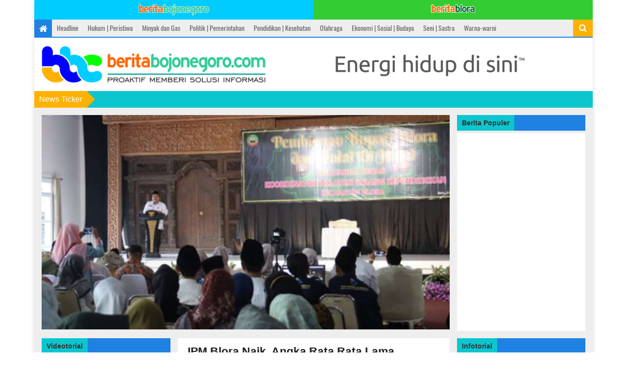

--- FILE ---
content_type: text/html; charset=UTF-8
request_url: https://beritabojonegoro.com/read/25035-ipm-blora-naik-angka-rata-rata-lama-sekolah-bertambah.html
body_size: 16006
content:
<!DOCTYPE html>
<html lang="id">
<head>
    <meta charset="utf-8">
    <meta http-equiv="X-UA-Compatible" content="IE=edge">
    <meta name="viewport" content="width=device-width, initial-scale=1">
    <meta name="author" content="Berita Bojonegoro">

    <meta name="keywords" content="berita, bojonegoro, terkini, terbaru, update, lengkap, ipm blora naik, angka rata rata lama sekolah bertambah, ipm blora naik, pendidikan blora, bupati blora, headline, pendidikan | kesehatan">
<meta name="description" content="Blora- Bupati Blora H. Arief Rohman terus berkomitmen kuat untuk memberikan pelayanan terbaik bagi masyarakat tetap menjadi prioritas. Utamanya terkait">
<meta property="fb:app_id" content="507360666112095">
<meta property="og:site_name" content="BeritaBojonegoro.com">
<meta property="og:type" content="article">
<meta property="og:url" content="https://beritabojonegoro.com/read/25035-ipm-blora-naik-angka-rata-rata-lama-sekolah-bertambah.html">
<meta property="og:title" content="IPM Blora Naik, Angka Rata Rata Lama Sekolah Bertambah">
<meta property="og:description" content="Blora- Bupati Blora H. Arief Rohman terus berkomitmen kuat untuk memberikan pelayanan terbaik bagi masyarakat tetap menjadi prioritas. Utamanya terkait">
<meta property="og:image" content="https://beritabojonegoro.com/imageoptim/ru4iqg-ipm-blora-naik.fb.jpg">
<meta property="og:image:secure_url" content="https://beritabojonegoro.com/imageoptim/ru4iqg-ipm-blora-naik.fb.jpg">
<meta property="og:image:width" content="1200">
<meta property="og:image:height" content="630">
<script type="application/ld+json">
{
    "@context": "http://schema.org",
    "@type": "WebPage",
    "url": "https://beritabojonegoro.com/read/25035-ipm-blora-naik-angka-rata-rata-lama-sekolah-bertambah.html",
    "headline": "IPM Blora Naik, Angka Rata Rata Lama Sekolah Bertambah",
    "description": "Blora- Bupati Blora H. Arief Rohman terus berkomitmen kuat untuk memberikan pelayanan terbaik bagi masyarakat tetap menjadi prioritas. Utamanya terkait",
    "image": "https://beritabojonegoro.com/imageoptim/ru4iqg-ipm-blora-naik.fb.jpg"
}
</script>
<script type="application/ld+json">
{
    "@context": "http://schema.org",
    "@type": "NewsArticle",
    "mainEntityOfPage": {
        "@type": "WebPage",
        "@id": "https://beritabojonegoro.com/read/25035-ipm-blora-naik-angka-rata-rata-lama-sekolah-bertambah.html"
    },
    "headline": "IPM Blora Naik, Angka Rata Rata Lama Sekolah Bertambah",
    "description": "Blora- Bupati Blora H. Arief Rohman terus berkomitmen kuat untuk memberikan pelayanan terbaik bagi masyarakat tetap menjadi prioritas. Utamanya terkait",
    "image": {
        "@type": "ImageObject",
        "url": "https://beritabojonegoro.com/imageoptim/ru4iqg-ipm-blora-naik.fb.jpg"
    },
    "datePublished": "2023-05-03T12:00:00+07:00",
    "dateModified": "2023-05-03T12:00:00+07:00",
    "author": {
        "@type": "Person",
        "name": "Priyo S Pd"
    },
    "publisher": {
        "@type": "Organization",
        "name": "BeritaBojonegoro.com",
        "logo": {
            "@type": "ImageObject",
            "url": "https://beritabojonegoro.com/touch-icon-192x192.png"
        }
    }
}
</script>
<title>IPM Blora Naik, Angka Rata Rata Lama Sekolah Bertambah | BeritaBojonegoro.com</title>
<link rel="canonical" href="https://beritabojonegoro.com/read/25035-ipm-blora-naik-angka-rata-rata-lama-sekolah-bertambah.html">


    <link rel="manifest" href="/manifest.json">

    <meta name="theme-color" content="#1f81e2">
    <link rel="icon" sizes="32x32" href="/favicon-32.png">
    <link rel="icon" sizes="192x192" href="/touch-icon-192x192.png">
    <link rel="shortcut icon" sizes="196x196" href="/favicon-196.png">
    <meta name="msapplication-TileColor" content="#1f81e2">
    <meta name="msapplication-TileImage" content="/favicon-144.png">
    <meta name="application-name" content="BeritaBojonegoro.com">
    <meta name="msapplication-tooltip" content="BeritaBojonegoro.com">
    <meta name="msapplication-config" content="/ieconfig.xml">

    <link href="https://stackpath.bootstrapcdn.com/bootstrap/3.4.1/css/bootstrap.min.css" rel="stylesheet" type="text/css"><!-- stable: 3.3.5 - latest v3.3 version: 3.3.7 - latest v3 version: 3.4.1-->
    <link href="https://stackpath.bootstrapcdn.com/font-awesome/4.6.3/css/font-awesome.min.css" rel="stylesheet" type="text/css"><!-- stable: 4.4.0 - latest v4.4 version: 4.4.0 - latest v4 version: 4.6.3 -->
    <link href="https://beritabojonegoro.com/css/li-scroller.css" rel="stylesheet" type="text/css">
    <link href="https://beritabojonegoro.com/css/theme.css" rel="stylesheet" type="text/css">
        <link href="https://beritabojonegoro.com/css/style.v202010191407.css" rel="stylesheet" type="text/css">
    <link href="https://beritabojonegoro.com/css/swpage.v202111182307.css" rel="stylesheet" type="text/css">
    <style type="text/css">img.lazy{display:block;border:0;opacity:0}img.lazy:not(.initial){transition:opacity 0.3s}img.lazy.initial,img.lazy.loaded,img.lazy.error{opacity: 1}img.lazy:not([src]){visibility:hidden}</style>

    <link rel="preconnect" href="https://googlecm.hit.gemius.pl"><link rel="preconnect" href="https://ib.adnxs.com"><link rel="preconnect" href="https://sync-dsp.ad-m.asia"><link rel="preconnect" href="https://geo.moatads.com"><link rel="preconnect" href="https://fqtag.com"><link rel="preconnect" href="https://ads.yahoo.com"><link rel="preconnect" href="https://googleads4.g.doubleclick.net"><link rel="preconnect" href="https://fcmatch.google.com"><link rel="preconnect" href="https://static.doubleclick.net"><link rel="preconnect" href="https://us-u.openx.net"><link rel="preconnect" href="https://s0.2mdn.net"><link rel="preconnect" href="https://z.moatads.com"><link rel="preconnect" href="https://www.google-analytics.com"><link rel="preconnect" href="https://www.google.com"><link rel="preconnect" href="https://tpc.googlesyndication.com"><link rel="preconnect" href="https://fonts.googleapis.com"><link rel="preconnect" href="https://px.moatads.com"><link rel="preconnect" href="https://tr.blismedia.com"><link rel="preconnect" href="https://vpl.beritabojonegoro.com">
    <script>
(function(k,a,v,i,s,t,d){k.GoogleAnalyticsObject=i;k[i]||(k[i]=function(){(k[i].q=k[i].q||[]).push(arguments)});k[i].i=+new Date;s=a.createElement(v);t=a.createElement(v);d=a.getElementsByTagName(v)[0];s.src='https://www.google-analytics.com/analytics.js';t.src='https://pagead2.googlesyndication.com/pagead/js/adsbygoogle.js';d.parentNode.insertBefore(s,d);d.parentNode.insertBefore(t,d)}(window,document,'script','ga'));ga('create','UA-65396409-1','auto');ga('send','pageview');

    </script>
</head>
<body>


<div class="container">
    <div class="box_wrapper clearfix">
        <div class="swpage hidden-print">
            <a class="swpage-button bojonegoro" href="https://beritabojonegoro.com">
                <img data-src="https://beritabojonegoro.com/images/bbc-tx-48p-opt.v202111182307.png" class="img-responsive lazy" alt="BeritaBojonegoro.com" width="144" height="24">
            </a>
            <a class="swpage-button blora" href="https://blora.beritabojonegoro.com" target="_blank">
                <img data-src="https://beritabojonegoro.com/images/bbl-tx-48p-opt.v202111182307.png" class="img-responsive lazy" alt="BeritaBlora.com" width="90" height="18">
            </a>
        </div>
        <!-- ==================start header=============== -->
        <header id="header">
            <!-- start header top area -->
            <div class="header_top clearfix hidden-print">
                <!-- Static navbar -->
                                <div class="navbar navbar-default" role="navigation">
                    <div class="container-fluid">
                        <ul class="nav navbar-nav hidden-xs hidden-sm">
                            <li class="home"><a href="https://beritabojonegoro.com/"><i class="fa fa-home"></i></a></li>
                            <li><a href="https://beritabojonegoro.com/category/headline" data-bbc-event="{&quot;category&quot;:&quot;Referer Block&quot;,&quot;action&quot;:&quot;Click&quot;,&quot;name&quot;:&quot;Navigation: Headline&quot;}">Headline</a></li><li><a href="https://beritabojonegoro.com/category/hukum-peristiwa" data-bbc-event="{&quot;category&quot;:&quot;Referer Block&quot;,&quot;action&quot;:&quot;Click&quot;,&quot;name&quot;:&quot;Navigation: Hukum | Peristiwa&quot;}">Hukum | Peristiwa</a></li><li><a href="https://beritabojonegoro.com/category/minyak-gas" data-bbc-event="{&quot;category&quot;:&quot;Referer Block&quot;,&quot;action&quot;:&quot;Click&quot;,&quot;name&quot;:&quot;Navigation: Minyak dan Gas&quot;}">Minyak dan Gas</a></li><li><a href="https://beritabojonegoro.com/category/politik-pemerintahan" data-bbc-event="{&quot;category&quot;:&quot;Referer Block&quot;,&quot;action&quot;:&quot;Click&quot;,&quot;name&quot;:&quot;Navigation: Politik | Pemerintahan&quot;}">Politik | Pemerintahan</a></li><li><a href="https://beritabojonegoro.com/category/pendidikan-kesehatan" data-bbc-event="{&quot;category&quot;:&quot;Referer Block&quot;,&quot;action&quot;:&quot;Click&quot;,&quot;name&quot;:&quot;Navigation: Pendidikan | Kesehatan&quot;}">Pendidikan | Kesehatan</a></li><li><a href="https://beritabojonegoro.com/category/olahraga" data-bbc-event="{&quot;category&quot;:&quot;Referer Block&quot;,&quot;action&quot;:&quot;Click&quot;,&quot;name&quot;:&quot;Navigation: Olahraga&quot;}">Olahraga</a></li><li><a href="https://beritabojonegoro.com/category/ekonomi-sosial-budaya" data-bbc-event="{&quot;category&quot;:&quot;Referer Block&quot;,&quot;action&quot;:&quot;Click&quot;,&quot;name&quot;:&quot;Navigation: Ekonomi | Sosial | Budaya&quot;}">Ekonomi | Sosial | Budaya</a></li><li><a href="https://beritabojonegoro.com/category/seni-sastra" data-bbc-event="{&quot;category&quot;:&quot;Referer Block&quot;,&quot;action&quot;:&quot;Click&quot;,&quot;name&quot;:&quot;Navigation: Seni | Sastra&quot;}">Seni | Sastra</a></li><li><a href="https://beritabojonegoro.com/category/warna-warni" data-bbc-event="{&quot;category&quot;:&quot;Referer Block&quot;,&quot;action&quot;:&quot;Click&quot;,&quot;name&quot;:&quot;Navigation: Warna-warni&quot;}">Warna-warni</a></li>                        </ul>
                        <ul class="nav navbar-nav visible-xs-block visible-sm-block">
                            <li class="home"><a href="https://beritabojonegoro.com/"><i class="fa fa-home"></i></a></li>
                            <li class="mobile-nav">
                                <select class="dropdown-nav">
                                    <option selected>Pilih Kategori</option>
                                    <option value="https://beritabojonegoro.com/category/headline">Headline</option><option value="https://beritabojonegoro.com/category/hukum-peristiwa">Hukum | Peristiwa</option><option value="https://beritabojonegoro.com/category/minyak-gas">Minyak dan Gas</option><option value="https://beritabojonegoro.com/category/politik-pemerintahan">Politik | Pemerintahan</option><option value="https://beritabojonegoro.com/category/pendidikan-kesehatan">Pendidikan | Kesehatan</option><option value="https://beritabojonegoro.com/category/olahraga">Olahraga</option><option value="https://beritabojonegoro.com/category/ekonomi-sosial-budaya">Ekonomi | Sosial | Budaya</option><option value="https://beritabojonegoro.com/category/seni-sastra">Seni | Sastra</option><option value="https://beritabojonegoro.com/category/warna-warni">Warna-warni</option>                                </select>
                            </li>
                        </ul>
                    </div><!--/.container-fluid -->
                </div>
                <div class="header_search">
                    <button id="search-toggle"><i class="fa fa-search"></i></button>
                    <div id="search">
                        <input type="text" size="40" placeholder="Cari Berita&hellip;" autocomplete="off">
                        <button class="remove"><i class="fa fa-times"></i></button>
                        <input type="button" class="hide-submit">
                    </div>
                </div>
            </div>
            <!-- End header top area -->

            <!-- start header bottom area -->
            <div class="header_bottom clearfix">
                <div class="logo_area">
                    <a class="logo" href="https://beritabojonegoro.com/"><img data-src="https://beritabojonegoro.com/images/logo-bbc-v3.v201809261622.png" class="img-responsive lazy" alt="Berita Bojonegoro" width="460" height="80"></a>
                </div>
                <div class="top_addarea hidden-xs hidden-sm hidden-print">
                    <span><img alt="Banner EMCL Top Header" data-src="https://beritabojonegoro.com/upload/banner/sz9nlj-banner-skk-emcl.jpg" class="img-responsive-banner lazy"></span>                </div>
            </div>
            <!-- start header top area -->
        </header>
        <!-- ==================End header=============== -->
<!-- start news sticker -->
<div class="latest_newsarea hidden-print">
    <span>News Ticker</span>
    <ul class="news_ticker">
            <li>Global Geoparks Network Association Kunjungi Sejumlah Geosite di Bojonegoro</li>
            <li>PT KAI Batalkan 5 Jadwal Keberangkatan dari Stasiun Bojonegoro Imbas Banjir Pekalongan</li>
            <li>Tim dari GGN Association Bakal Dampingi Geopark Bojonegoro Menuju UNESCO Global&nbsp;Geopark</li>
            <li>Sapa Bupati Pertama di 2026 Digelar Senin Besok</li>
            <li>Gubernur Khofifah Optimistis Sekolah Rakyat Mampu Putus Mata Rantai Kemiskinan</li>
            <li>Netflix Umumkan Secara Resmi Tayangan Baru Sepanjang Tahun 2026</li>
            <li>Global Geoparks Network Association Lakukan Kunjungan di Sejumlah Geosite di Bojonegoro</li>
            <li>18 Januari dalam Sejarah</li>
            <li>Tersengat Listrik Saat Memancing, Seorang Anak di Kalitidu, Bojonegoro Meninggal Dunia</li>
            <li>Bus Tabrak Motor di Sumberrejo, Bojonegoro, Seorang Pemotor Meninggal</li>
            <li>Jalan Raya Bojonegoro-Dander Dipenuhi Lumpur Proyek, Mengganggu Pengguna Jalan hingga Banyak yang Jatuh</li>
            <li>Pemkab Bojonegoro Selesaikan 838 Unit Sanitasi Warga pada 2025</li>
            <li>Satukan Arah Kebijakan, Pemprov Jatim Gelar Retreat ASN</li>
            <li>Anda Tetap Bisa Diet Tanpa Anti Makanan Favorit</li>
            <li>Cari Solusi Persoalan Sampah, Sejumlah Komunitas Lingkungan di Bojonegoro Gelar Diskusi</li>
            <li>17 Desember dalam Sejarah</li>
            <li>Revitalisasi Pasar Kota Bojonegoro Dikerjakan Tahun Ini, Anggaran 80 M</li>
            <li>Jenazah Warga Sumatera yang Meninggal Tertabrak Kereta Api, Dimakamkan di Bojonegoro</li>
            <li>Gubernur Jatim Tekankan Pentingnya Desa Berkelanjutan</li>
            <li>7 Cara Mengatasi Kesemutan di Tangan Paling Ampuh, Menurut Alodokter</li>
            <li>16 Januari dalam Sejarah</li>
            <li>Sungai Gandong di Purwosari, Bojonegoro Alami Abrasi, Rumah Warga Terancam Longsor</li>
            <li>Tertabrak Kereta Api Gumarang di Kalitidu, Bojonegoro, Warga Muara Enim, Sumatera Selatan Meninggal</li>
            <li>Anggaran Beasiswa Pemkab Bojonegoro Tahun 2026 Melonjak Capai Rp43 Miliar</li>
        </ul>
</div>
<!-- End news sticker -->
<!-- ==================start content body section=============== -->
<section id="contentbody">
<div class="head_addarea clearfix hidden-md hidden-lg hidden-print">
    <div class="banner-head">
        <span><img alt="Banner EMCL Top Header" data-src="https://beritabojonegoro.com/upload/banner/sz9nlj-banner-skk-emcl.jpg" class="img-responsive-banner lazy"></span>    </div>
</div>
<div class="row">
<!-- start left middlebar content -->
<div class="col-xs-12 col-sm-12 col-md-9">
    <div class="row">
        <div class="middle_bar clearfix">
            <!-- start category archive area -->
            <div class="category_archive_area">
                <div class="blog-img">
                                            <img data-src="https://beritabojonegoro.com/imageoptim/ru4iqg-ipm-blora-naik.lg.jpg" class="img-responsive lazy" alt="IPM Blora Naik, Angka Rata Rata Lama Sekolah Bertambah">
                                    </div>
            </div><!-- End category archive area -->
        </div>
    </div>
</div>

<div class="col-xs-12 col-sm-6 col-md-3 hidden-print">
    <div class="row">
        <div class="right_bar clearfix">
            <div class="single_widget hidden-xs hidden-sm">
                <h2><span>Berita Populer</span></h2>
                <div class="single_widget_item dotdotdot post_widget">
                    <ul class="post_nav post_popular">
                    <!-- Based on Piwik Stats, updated at 2024-07-13 14:29:03. -->                    </ul>
                </div>
            </div>
        </div>
    </div>
</div>
</div>

<div class="row">
<div class="col-xs-12 col-sm-12 col-md-6 col-md-push-3">
    <div class="row">
        <div class="middle_bar">
            <!-- start single post area -->
            <div class="single_post_area">
                <div class="single_post_content">
                                        <h2 class="post_title">IPM Blora Naik, Angka Rata Rata Lama Sekolah Bertambah</h2>
                    <!--<a href="#" class="author_name"><i class="fa fa-user"></i>Author Name</a>-->
                    <p><span class="post_date"><i class="fa fa-clock-o"></i>Rabu, 03 Mei 2023 12:00 WIB</span><span class="post_date"><i class="fa fa-pencil"></i>Oleh Priyo S Pd</span></p>
                    
                    <p>Blora- Bupati Blora H. Arief Rohman terus berkomitmen kuat untuk memberikan pelayanan terbaik bagi masyarakat tetap menjadi prioritas. Utamanya terkait layanan dasar yang bersifat fundamental seperti pelayanan kesehatan, pembangunan jalan, sarana pendidikan dan infrastruktur lainnya tetap akan berlanjut.Hal ini disampaikan saat memberikan pembinaan di Bidik Blora, Graha Larasati Blora, Rabu (03/05/2023).</p>
<p>Tidak hanya di Biddik Blora Hal ini juga disampaikan Bupati saat menghadiri Pembinaan ASN dan Halal Bi Halal Bidik kecamatan Tunjungan, dan Jepon.</p>
<p>&nbsp;&ldquo;Hari ini saya ada 16 kegiatan, mohon maaf jika ada kterlambatan, di bulan Syawal ini mari kita jadikan sebagai momentum untuk saling memaafkan. Mari kita satukan langkah, tingkatkan semangat kebersamaan, saling mengingatkan dan saling membantu untuk membangun kabupaten Blora,&rdquo; jelas Bupati.</p>
<p>Bupati menyampiakan Pada 2022, Indeks Pembangunan Manusia (IPM) Kabupaten Blora naik 0,58 poin menjadi 69,95. Untuk rata-rata lama sekolah bertambah sebesar 0,11 /tahun atau menjadi 7,01/ tahun pada tahun 2022.</p>
<p>&ldquo;Angka Harapan Lama Sekolah tahun 2022 naik 0,09 tahun, menjadi selama 12,44 tahun, ini setara lulus SMA atau semester 1 kuliah,&rdquo; jelasnya.</p>
<p>Dari sisi pendidikan menurut Bupati, IPM dipengaruhi 2 hal tersebut. IPM merupakan data strategis karena selain sebagai ukuran kinerja Pemerintah, IPM juga digunakan sebagai salah satu alokator penentuan Dana Alokasi Umum (DAU).</p>
<p>&ldquo;Kita masih mempunyai Anak Tidak Sekolah (ATS), ini adalah PR kita untuk mengananinya,&rdquo; tuturnya.</p>
<p>Dikatakan, desa-desa yang angka ATS -nya masih tinggi biasanya akan terjadi pernikahan dini. Kalau itu terjadi kemungkinan besar stunting kita akan meningkat.</p>
<p>&ldquo;Saya juga minta peran bapak ibu guru dan keluarga besar korwil bidik untuk hal tersebut, Untuk Sesarengan Mbangun Blora, untuk memberikan pelayanan terbaik bagi masyarakat," tandasnya.</p>
<p>Terkait Kurikulum Merdeka yang sudah diterapkan di sekolah-sekolah, Bupati berpesan agar sekolah memasukkan materi pengelolaan sampah dalam P5 (Proyek Penguatan Profil Pelajar Pancasila) Kurikulum Merdeka, dalam rangka membangun kebiasaan hidup bersih dan sehat sejak dini.</p>
<p>&ldquo;Setiap Sekolah harus menjadi Sekolah Adiwiyata, yaitu membangun sekolah yang berwawasan lingkungan, menciptakan suasana sekolah yang bersih, sehat dan nyaman untuk menunjang kegiatan belajar mengajar. Ketika lingkungan sehat maka siswa pun sehat sehingga prestasi sekolah bisa meningkat,&rdquo; tuturnya.</p>
<p>Selanjutnya, pendidikan karakter dan agama ibarat dua sisi mata uang yang tidak bisa dipisahkan, karena masing-masing saling membutuhkan dan bernilai lebih, menyeimbangkan dan saling&nbsp; melengkapi.</p>
<p>&ldquo;Kurangnya pendidikan karakter, pendampingan, teladan dan pendidikan agama adalah faktor penyebab menurunnya moral para pelajar atau generasi muda pada umumnya,&rdquo; imbuhnya.</p>
<p>Saya berharap kepada pada para guru untuk mendidik anak didiknya dengan lebih baik, supaya kelak anak didiknya menjadi anak yang berkualitas. Tingkatkan terus kinerja panjenengan agar semakin bagus.</p>
<p>&ldquo;Saya juga berharap agar niat ikhlas para guru dalam melaksanakan tugas selama ini terus dikuatkan. Sebab tantangan pendidikan ke depan akan semakin besar. Ini adalah momentum untuk introspeksi diri demi kemajuan dunia pendidikan di Kabupaten Blora,&rdquo; ucapnya.</p>
<p>Di sisi lain, Bupati menyadari sepenuhnya, masih banyak kekurangan di sisi pembangunan Kabupaten Blora. Untuk itu, saya beserta seluruh jajaran Pemerintah Kabupaten Blora menyampaikan permohonan maaf apabila terdapat kekurangan dan ketidaksempurnaan.</p>
<p>&ldquo;Saya berharap Korwil Biddik ini terus bisa menjadi wadah komunikasi yang efektif antar anggotanya dan terus bisa memberikan manfaat yang baik kepada anggotanya, maupun Blora pada umumnya,&rdquo; harapnya.&nbsp;</p>
<p>&ldquo;Pemerintah Kabupaten Blora senantiasa membuka diri dalam menerima masukan, usul, saran serta kerja sama untuk kelanjutan pembangunan ke depan.Saya ucapkan terima kasih atas peran aktif masyarakat, termasuk Korwil Biddik Kecamatan Blora di dalamnya, dalam mengawal program pembangunan. Hal ini tentu demi satu tujuan yang sama yakni mewujudkan Blora yang Unggul dan Berdaya Saing,&rdquo; pungkasnya. (Teg/toh)</p>                </div>

                <div class="single_category head2_addarea hidden-print">
                    <div class="gas-plc-a"><ins class="adsbygoogle" style="display:block" data-ad-client="ca-pub-6127875212261267" data-ad-slot="7879354201" data-ad-format="rectangle" data-full-width-responsive="true"></ins><script>(adsbygoogle = window.adsbygoogle || []).push({});</script></div>                </div>

                <div class="category_title relpost hidden-print"><span>Berita Terkait</span></div>


                
                                    <div class="single_category inline_addarea hidden-md hidden-lg hidden-print">
                        <div class="gas-plc-a"><ins class="adsbygoogle" style="display:block" data-ad-client="ca-pub-6127875212261267" data-ad-slot="7879354201" data-ad-format="rectangle" data-full-width-responsive="true"></ins><script>(adsbygoogle = window.adsbygoogle || []).push({});</script></div>                    </div>

                    <div class="single_category inline_addarea hidden-xs hidden-sm hidden-print">
                        <div class="gas-plc-a"><ins class="adsbygoogle" style="display:block" data-ad-client="ca-pub-6127875212261267" data-ad-slot="7879354201" data-ad-format="rectangle" data-full-width-responsive="true"></ins><script>(adsbygoogle = window.adsbygoogle || []).push({});</script></div>                    </div>
                    
                    <div class="single_category inline_addarea_dual">
                        <div class="gas-plc-a"><ins class="adsbygoogle" style="display:block" data-ad-client="ca-pub-6127875212261267" data-ad-slot="7879354201" data-ad-format="rectangle" data-full-width-responsive="true"></ins><script>(adsbygoogle = window.adsbygoogle || []).push({});</script></div>                        <div class="gas-plc-a"><ins class="adsbygoogle" style="display:block" data-ad-client="ca-pub-6127875212261267" data-ad-slot="7879354201" data-ad-format="rectangle" data-full-width-responsive="true"></ins><script>(adsbygoogle = window.adsbygoogle || []).push({});</script></div>                    </div>

                    <div class="related_post hidden-print">
                        <ul class="relatedpost_nav">
                                <li>
        <div class="index-item">
            <div class="index-item-left">
                <a href="https://beritabojonegoro.com/read/27876-anda-tetap-bisa-diet-tanpa-anti-makanan-favorit.html" data-bbc-event="{&quot;category&quot;:&quot;Referer Block&quot;,&quot;action&quot;:&quot;Click&quot;,&quot;name&quot;:&quot;Related Post: Single&quot;}">
                    <img class="nimg lazy" data-src="https://beritabojonegoro.com/imageoptim/t8zm05-img_20260117_093743.sm.jpg" alt="Anda Tetap Bisa Diet Tanpa Anti Makanan Favorit" width="200" height="150"></a>
            </div>
            <div class="index-item-right">
                                <a class="catg_title" href="https://beritabojonegoro.com/read/27876-anda-tetap-bisa-diet-tanpa-anti-makanan-favorit.html" data-bbc-event="{&quot;category&quot;:&quot;Referer Block&quot;,&quot;action&quot;:&quot;Click&quot;,&quot;name&quot;:&quot;Related Post: Single&quot;}">
                    <h3>Anda Tetap Bisa Diet Tanpa Anti Makanan Favorit</h3>
                </a>
                <p class="post-meta"><span class="postmeta-block"><i class="fa fa-clock-o"></i> Sabtu, 17 Januari 2026 11:00 WIB</span><span class="postmeta-block"><i class="fa fa-pencil"></i> Oleh Tim Redaksi</span></p>
                            </div>
        </div>
        <div class="hrls"></div>
    </li>
    <li>
        <div class="index-item">
            <div class="index-item-left">
                <a href="https://beritabojonegoro.com/read/27872-gubernur-jatim-tekankan-pentingnya-desa-berkelanjutan.html" data-bbc-event="{&quot;category&quot;:&quot;Referer Block&quot;,&quot;action&quot;:&quot;Click&quot;,&quot;name&quot;:&quot;Related Post: Single&quot;}">
                    <img class="nimg lazy" data-src="https://beritabojonegoro.com/imageoptim/t8xxh8-img_20260108_111549.sm.jpg" alt="Gubernur Jatim Tekankan Pentingnya Desa Berkelanjutan" width="200" height="150"></a>
            </div>
            <div class="index-item-right">
                                <a class="catg_title" href="https://beritabojonegoro.com/read/27872-gubernur-jatim-tekankan-pentingnya-desa-berkelanjutan.html" data-bbc-event="{&quot;category&quot;:&quot;Referer Block&quot;,&quot;action&quot;:&quot;Click&quot;,&quot;name&quot;:&quot;Related Post: Single&quot;}">
                    <h3>Gubernur Jatim Tekankan Pentingnya Desa Berkelanjutan</h3>
                </a>
                <p class="post-meta"><span class="postmeta-block"><i class="fa fa-clock-o"></i> Jumat, 16 Januari 2026 11:00 WIB</span><span class="postmeta-block"><i class="fa fa-pencil"></i> Oleh Tim Redaksi</span></p>
                            </div>
        </div>
        <div class="hrls"></div>
    </li>
    <li>
        <div class="index-item">
            <div class="index-item-left">
                <a href="https://beritabojonegoro.com/read/27855-pengakuan-aurelie-moeremans-soroti-bahaya-child-grooming-modus-manipulasi-yang-sering-tak-disadari.html" data-bbc-event="{&quot;category&quot;:&quot;Referer Block&quot;,&quot;action&quot;:&quot;Click&quot;,&quot;name&quot;:&quot;Related Post: Single&quot;}">
                    <img class="nimg lazy" data-src="https://beritabojonegoro.com/imageoptim/t8s393-child-grooming-ini-fakta-tentang-modus-pelecehan-pada-anak.sm.jpg" alt="Pengakuan Aurelie Moeremans Soroti Bahaya Child Grooming, Modus Manipulasi yang Sering Tak Disadari" width="200" height="150"></a>
            </div>
            <div class="index-item-right">
                                <a class="catg_title" href="https://beritabojonegoro.com/read/27855-pengakuan-aurelie-moeremans-soroti-bahaya-child-grooming-modus-manipulasi-yang-sering-tak-disadari.html" data-bbc-event="{&quot;category&quot;:&quot;Referer Block&quot;,&quot;action&quot;:&quot;Click&quot;,&quot;name&quot;:&quot;Related Post: Single&quot;}">
                    <h3>Pengakuan Aurelie Moeremans Soroti Bahaya Child Grooming, Modus Manipulasi yang Sering Tak Disadari</h3>
                </a>
                <p class="post-meta"><span class="postmeta-block"><i class="fa fa-clock-o"></i> Selasa, 13 Januari 2026 14:00 WIB</span><span class="postmeta-block"><i class="fa fa-pencil"></i> Oleh Tim Redaksi</span></p>
                            </div>
        </div>
        <div class="hrls"></div>
    </li>
                        </ul>
                    </div>
                                    <div class="single_category inline_addarea hidden-md hidden-lg hidden-print">
                        <div class="gas-plc-a"><ins class="adsbygoogle" style="display:block" data-ad-client="ca-pub-6127875212261267" data-ad-slot="7879354201" data-ad-format="rectangle" data-full-width-responsive="true"></ins><script>(adsbygoogle = window.adsbygoogle || []).push({});</script></div>                    </div>

                    <div class="single_category inline_addarea hidden-xs hidden-sm hidden-print">
                        <div class="gas-plc-a"><ins class="adsbygoogle" style="display:block" data-ad-client="ca-pub-6127875212261267" data-ad-slot="7879354201" data-ad-format="rectangle" data-full-width-responsive="true"></ins><script>(adsbygoogle = window.adsbygoogle || []).push({});</script></div>                    </div>
                    
                    <div class="single_category inline_addarea_dual">
                        <div class="gas-plc-a"><ins class="adsbygoogle" style="display:block" data-ad-client="ca-pub-6127875212261267" data-ad-slot="7879354201" data-ad-format="rectangle" data-full-width-responsive="true"></ins><script>(adsbygoogle = window.adsbygoogle || []).push({});</script></div>                        <div class="gas-plc-a"><ins class="adsbygoogle" style="display:block" data-ad-client="ca-pub-6127875212261267" data-ad-slot="7879354201" data-ad-format="rectangle" data-full-width-responsive="true"></ins><script>(adsbygoogle = window.adsbygoogle || []).push({});</script></div>                    </div>

                    <div class="related_post hidden-print">
                        <ul class="relatedpost_nav">
                                <li>
        <div class="index-item">
            <div class="index-item-left">
                <a href="https://beritabojonegoro.com/read/27853-nikmat-tapi-bisa-bikin-panas-dalam-ini-manfaat-makanan-pedas-dan-risikonya-bagi-kesehatan.html" data-bbc-event="{&quot;category&quot;:&quot;Referer Block&quot;,&quot;action&quot;:&quot;Click&quot;,&quot;name&quot;:&quot;Related Post: Single&quot;}">
                    <img class="nimg lazy" data-src="" alt="Nikmat Tapi Bisa Bikin 'Panas' Dalam, Ini Manfaat Makanan Pedas dan Risikonya bagi Kesehatan" width="200" height="150"></a>
            </div>
            <div class="index-item-right">
                                <a class="catg_title" href="https://beritabojonegoro.com/read/27853-nikmat-tapi-bisa-bikin-panas-dalam-ini-manfaat-makanan-pedas-dan-risikonya-bagi-kesehatan.html" data-bbc-event="{&quot;category&quot;:&quot;Referer Block&quot;,&quot;action&quot;:&quot;Click&quot;,&quot;name&quot;:&quot;Related Post: Single&quot;}">
                    <h3>Nikmat Tapi Bisa Bikin 'Panas' Dalam, Ini Manfaat Makanan Pedas dan Risikonya bagi Kesehatan</h3>
                </a>
                <p class="post-meta"><span class="postmeta-block"><i class="fa fa-clock-o"></i> Selasa, 13 Januari 2026 10:00 WIB</span><span class="postmeta-block"><i class="fa fa-pencil"></i> Oleh Tim Redaksi</span></p>
                            </div>
        </div>
        <div class="hrls"></div>
    </li>
    <li>
        <div class="index-item">
            <div class="index-item-left">
                <a href="https://beritabojonegoro.com/read/27848-peringati-hari-desa-2026-pemkab-blora-gelar-kenduri-dan-pengalaman-dana-korban-bencana.html" data-bbc-event="{&quot;category&quot;:&quot;Referer Block&quot;,&quot;action&quot;:&quot;Click&quot;,&quot;name&quot;:&quot;Related Post: Single&quot;}">
                    <img class="nimg lazy" data-src="https://beritabojonegoro.com/imageoptim/t8r28d-img-20260112-wa0003.sm.jpg" alt="Peringati Hari Desa 2026, Pemkab Blora Gelar Kenduri dan Pengalaman Dana Korban Bencana" width="200" height="150"></a>
            </div>
            <div class="index-item-right">
                                <a class="catg_title" href="https://beritabojonegoro.com/read/27848-peringati-hari-desa-2026-pemkab-blora-gelar-kenduri-dan-pengalaman-dana-korban-bencana.html" data-bbc-event="{&quot;category&quot;:&quot;Referer Block&quot;,&quot;action&quot;:&quot;Click&quot;,&quot;name&quot;:&quot;Related Post: Single&quot;}">
                    <h3>Peringati Hari Desa 2026, Pemkab Blora Gelar Kenduri dan Pengalaman Dana Korban Bencana</h3>
                </a>
                <p class="post-meta"><span class="postmeta-block"><i class="fa fa-clock-o"></i> Senin, 12 Januari 2026 17:00 WIB</span><span class="postmeta-block"><i class="fa fa-pencil"></i> Oleh Tim Redaksi</span></p>
                            </div>
        </div>
        <div class="hrls"></div>
    </li>
    <li>
        <div class="index-item">
            <div class="index-item-left">
                <a href="https://beritabojonegoro.com/read/27841-pemerintah-sediakan-1-35-juta-kuota-sertifikat-halal-gratis-tahun-2026-bagi-pengusaha-kecil.html" data-bbc-event="{&quot;category&quot;:&quot;Referer Block&quot;,&quot;action&quot;:&quot;Click&quot;,&quot;name&quot;:&quot;Related Post: Single&quot;}">
                    <img class="nimg lazy" data-src="https://beritabojonegoro.com/imageoptim/t8qeka-hasan-haikal.sm.jpg" alt="Pemerintah Sediakan 1,35 Juta Kuota Sertifikat Halal Gratis Tahun 2026 bagi Pengusaha Kecil" width="200" height="150"></a>
            </div>
            <div class="index-item-right">
                                <a class="catg_title" href="https://beritabojonegoro.com/read/27841-pemerintah-sediakan-1-35-juta-kuota-sertifikat-halal-gratis-tahun-2026-bagi-pengusaha-kecil.html" data-bbc-event="{&quot;category&quot;:&quot;Referer Block&quot;,&quot;action&quot;:&quot;Click&quot;,&quot;name&quot;:&quot;Related Post: Single&quot;}">
                    <h3>Pemerintah Sediakan 1,35 Juta Kuota Sertifikat Halal Gratis Tahun 2026 bagi Pengusaha Kecil</h3>
                </a>
                <p class="post-meta"><span class="postmeta-block"><i class="fa fa-clock-o"></i> Senin, 12 Januari 2026 11:00 WIB</span><span class="postmeta-block"><i class="fa fa-pencil"></i> Oleh Tim Redaksi</span></p>
                            </div>
        </div>
        <div class="hrls"></div>
    </li>
                        </ul>
                    </div>
                                    <div class="single_category inline_addarea hidden-md hidden-lg hidden-print">
                        <div class="gas-plc-a"><ins class="adsbygoogle" style="display:block" data-ad-client="ca-pub-6127875212261267" data-ad-slot="7879354201" data-ad-format="rectangle" data-full-width-responsive="true"></ins><script>(adsbygoogle = window.adsbygoogle || []).push({});</script></div>                    </div>

                    <div class="single_category inline_addarea hidden-xs hidden-sm hidden-print">
                        <div class="gas-plc-a"><ins class="adsbygoogle" style="display:block" data-ad-client="ca-pub-6127875212261267" data-ad-slot="7879354201" data-ad-format="rectangle" data-full-width-responsive="true"></ins><script>(adsbygoogle = window.adsbygoogle || []).push({});</script></div>                    </div>
                    
                    <div class="single_category inline_addarea_dual">
                        <div class="gas-plc-a"><ins class="adsbygoogle" style="display:block" data-ad-client="ca-pub-6127875212261267" data-ad-slot="7879354201" data-ad-format="rectangle" data-full-width-responsive="true"></ins><script>(adsbygoogle = window.adsbygoogle || []).push({});</script></div>                        <div class="gas-plc-a"><ins class="adsbygoogle" style="display:block" data-ad-client="ca-pub-6127875212261267" data-ad-slot="7879354201" data-ad-format="rectangle" data-full-width-responsive="true"></ins><script>(adsbygoogle = window.adsbygoogle || []).push({});</script></div>                    </div>

                    <div class="related_post hidden-print">
                        <ul class="relatedpost_nav">
                                <li>
        <div class="index-item">
            <div class="index-item-left">
                <a href="https://beritabojonegoro.com/read/27842-diet-aman-dan-sehat-turunkan-berat-badan-tanpa-bahayakan-tubuh-di-tahun-2026.html" data-bbc-event="{&quot;category&quot;:&quot;Referer Block&quot;,&quot;action&quot;:&quot;Click&quot;,&quot;name&quot;:&quot;Related Post: Single&quot;}">
                    <img class="nimg lazy" data-src="https://beritabojonegoro.com/imageoptim/t8qfu6-diet-sehat.sm.jpg" alt="Diet Aman dan Sehat Turunkan Berat Badan Tanpa Bahayakan Tubuh di Tahun 2026" width="200" height="150"></a>
            </div>
            <div class="index-item-right">
                                <a class="catg_title" href="https://beritabojonegoro.com/read/27842-diet-aman-dan-sehat-turunkan-berat-badan-tanpa-bahayakan-tubuh-di-tahun-2026.html" data-bbc-event="{&quot;category&quot;:&quot;Referer Block&quot;,&quot;action&quot;:&quot;Click&quot;,&quot;name&quot;:&quot;Related Post: Single&quot;}">
                    <h3>Diet Aman dan Sehat Turunkan Berat Badan Tanpa Bahayakan Tubuh di Tahun 2026</h3>
                </a>
                <p class="post-meta"><span class="postmeta-block"><i class="fa fa-clock-o"></i> Senin, 12 Januari 2026 10:00 WIB</span><span class="postmeta-block"><i class="fa fa-pencil"></i> Oleh Tim Redaksi</span></p>
                            </div>
        </div>
        <div class="hrls"></div>
    </li>
    <li>
        <div class="index-item">
            <div class="index-item-left">
                <a href="https://beritabojonegoro.com/read/27836-pentingnya-menjaga-kesehatan-mata-di-tengah-ketergantungan-gadget.html" data-bbc-event="{&quot;category&quot;:&quot;Referer Block&quot;,&quot;action&quot;:&quot;Click&quot;,&quot;name&quot;:&quot;Related Post: Single&quot;}">
                    <img class="nimg lazy" data-src="https://beritabojonegoro.com/imageoptim/t8onr5-kesehatan-mata.sm.jpg" alt="Pentingnya Menjaga Kesehatan Mata di Tengah Ketergantungan Gadget" width="200" height="150"></a>
            </div>
            <div class="index-item-right">
                                <a class="catg_title" href="https://beritabojonegoro.com/read/27836-pentingnya-menjaga-kesehatan-mata-di-tengah-ketergantungan-gadget.html" data-bbc-event="{&quot;category&quot;:&quot;Referer Block&quot;,&quot;action&quot;:&quot;Click&quot;,&quot;name&quot;:&quot;Related Post: Single&quot;}">
                    <h3>Pentingnya Menjaga Kesehatan Mata di Tengah Ketergantungan Gadget</h3>
                </a>
                <p class="post-meta"><span class="postmeta-block"><i class="fa fa-clock-o"></i> Minggu, 11 Januari 2026 10:00 WIB</span><span class="postmeta-block"><i class="fa fa-pencil"></i> Oleh Tim Redaksi</span></p>
                            </div>
        </div>
        <div class="hrls"></div>
    </li>
    <li>
        <div class="index-item">
            <div class="index-item-left">
                <a href="https://beritabojonegoro.com/read/27822-rsud-bojonegoro-resmi-jadi-penyedia-layanan-keselamatan-dan-kesehatan-kerja.html" data-bbc-event="{&quot;category&quot;:&quot;Referer Block&quot;,&quot;action&quot;:&quot;Click&quot;,&quot;name&quot;:&quot;Related Post: Single&quot;}">
                    <img class="nimg lazy" data-src="https://beritabojonegoro.com/imageoptim/t8jbe0-img_20260108_142658.sm.jpg" alt="RSUD Bojonegoro Resmi Jadi Penyedia Layanan Keselamatan dan Kesehatan Kerja" width="200" height="150"></a>
            </div>
            <div class="index-item-right">
                                <a class="catg_title" href="https://beritabojonegoro.com/read/27822-rsud-bojonegoro-resmi-jadi-penyedia-layanan-keselamatan-dan-kesehatan-kerja.html" data-bbc-event="{&quot;category&quot;:&quot;Referer Block&quot;,&quot;action&quot;:&quot;Click&quot;,&quot;name&quot;:&quot;Related Post: Single&quot;}">
                    <h3>RSUD Bojonegoro Resmi Jadi Penyedia Layanan Keselamatan dan Kesehatan Kerja</h3>
                </a>
                <p class="post-meta"><span class="postmeta-block"><i class="fa fa-clock-o"></i> Kamis, 08 Januari 2026 17:00 WIB</span><span class="postmeta-block"><i class="fa fa-pencil"></i> Oleh Tim Redaksi</span></p>
                            </div>
        </div>
        <div class="hrls"></div>
    </li>
                        </ul>
                    </div>
                                    <div class="single_category inline_addarea hidden-md hidden-lg hidden-print">
                        <div class="gas-plc-a"><ins class="adsbygoogle" style="display:block" data-ad-client="ca-pub-6127875212261267" data-ad-slot="7879354201" data-ad-format="rectangle" data-full-width-responsive="true"></ins><script>(adsbygoogle = window.adsbygoogle || []).push({});</script></div>                    </div>

                    <div class="single_category inline_addarea hidden-xs hidden-sm hidden-print">
                        <div class="gas-plc-a"><ins class="adsbygoogle" style="display:block" data-ad-client="ca-pub-6127875212261267" data-ad-slot="7879354201" data-ad-format="rectangle" data-full-width-responsive="true"></ins><script>(adsbygoogle = window.adsbygoogle || []).push({});</script></div>                    </div>
                    
                    <div class="single_category inline_addarea_dual">
                        <div class="gas-plc-a"><ins class="adsbygoogle" style="display:block" data-ad-client="ca-pub-6127875212261267" data-ad-slot="7879354201" data-ad-format="rectangle" data-full-width-responsive="true"></ins><script>(adsbygoogle = window.adsbygoogle || []).push({});</script></div>                        <div class="gas-plc-a"><ins class="adsbygoogle" style="display:block" data-ad-client="ca-pub-6127875212261267" data-ad-slot="7879354201" data-ad-format="rectangle" data-full-width-responsive="true"></ins><script>(adsbygoogle = window.adsbygoogle || []).push({});</script></div>                    </div>

                    <div class="related_post hidden-print">
                        <ul class="relatedpost_nav">
                                <li>
        <div class="index-item">
            <div class="index-item-left">
                <a href="https://beritabojonegoro.com/read/27814-gubernur-jatim-tegaskan-kasus-influenza-varian-baru-masih-terkendali.html" data-bbc-event="{&quot;category&quot;:&quot;Referer Block&quot;,&quot;action&quot;:&quot;Click&quot;,&quot;name&quot;:&quot;Related Post: Single&quot;}">
                    <img class="nimg lazy" data-src="https://beritabojonegoro.com/imageoptim/t8j2li-img_20260108_111549.sm.jpg" alt="Gubernur Jatim Tegaskan Kasus Influenza Varian Baru Masih Terkendali" width="200" height="150"></a>
            </div>
            <div class="index-item-right">
                                <a class="catg_title" href="https://beritabojonegoro.com/read/27814-gubernur-jatim-tegaskan-kasus-influenza-varian-baru-masih-terkendali.html" data-bbc-event="{&quot;category&quot;:&quot;Referer Block&quot;,&quot;action&quot;:&quot;Click&quot;,&quot;name&quot;:&quot;Related Post: Single&quot;}">
                    <h3>Gubernur Jatim Tegaskan Kasus Influenza Varian Baru Masih Terkendali</h3>
                </a>
                <p class="post-meta"><span class="postmeta-block"><i class="fa fa-clock-o"></i> Kamis, 08 Januari 2026 11:00 WIB</span><span class="postmeta-block"><i class="fa fa-pencil"></i> Oleh Tim Redaksi</span></p>
                            </div>
        </div>
        <div class="hrls"></div>
    </li>
    <li>
        <div class="index-item">
            <div class="index-item-left">
                <a href="https://beritabojonegoro.com/read/27815-perkuat-sinergi-rumah-sakit-aisyiyah-lakukan-kunjungan-ke-bpjs-kesehatan-bojonegoro.html" data-bbc-event="{&quot;category&quot;:&quot;Referer Block&quot;,&quot;action&quot;:&quot;Click&quot;,&quot;name&quot;:&quot;Related Post: Single&quot;}">
                    <img class="nimg lazy" data-src="https://beritabojonegoro.com/imageoptim/t8j2sp-2026-01-08-bpjs-01.sm.jpg" alt="Perkuat Sinergi, Rumah Sakit Aisyiyah Lakukan Kunjungan ke BPJS Kesehatan Bojonegoro" width="200" height="150"></a>
            </div>
            <div class="index-item-right">
                                <a class="catg_title" href="https://beritabojonegoro.com/read/27815-perkuat-sinergi-rumah-sakit-aisyiyah-lakukan-kunjungan-ke-bpjs-kesehatan-bojonegoro.html" data-bbc-event="{&quot;category&quot;:&quot;Referer Block&quot;,&quot;action&quot;:&quot;Click&quot;,&quot;name&quot;:&quot;Related Post: Single&quot;}">
                    <h3>Perkuat Sinergi, Rumah Sakit Aisyiyah Lakukan Kunjungan ke BPJS Kesehatan Bojonegoro</h3>
                </a>
                <p class="post-meta"><span class="postmeta-block"><i class="fa fa-clock-o"></i> Kamis, 08 Januari 2026 10:00 WIB</span><span class="postmeta-block"><i class="fa fa-pencil"></i> Oleh Tim Redaksi</span></p>
                            </div>
        </div>
        <div class="hrls"></div>
    </li>
    <li>
        <div class="index-item">
            <div class="index-item-left">
                <a href="https://beritabojonegoro.com/read/27805-apbd-bojonegoro-2026-ditetapkan-rp6-49-t-prioritas-pada-kesehatan-pendidikan-dan-infrastruktur.html" data-bbc-event="{&quot;category&quot;:&quot;Referer Block&quot;,&quot;action&quot;:&quot;Click&quot;,&quot;name&quot;:&quot;Related Post: Single&quot;}">
                    <img class="nimg lazy" data-src="https://beritabojonegoro.com/imageoptim/t8htrs-images-(6).sm.jpg" alt="APBD Bojonegoro 2026 Ditetapkan Rp6,49 T, Prioritas pada Kesehatan, Pendidikan dan Infrastruktur" width="200" height="150"></a>
            </div>
            <div class="index-item-right">
                                <a class="catg_title" href="https://beritabojonegoro.com/read/27805-apbd-bojonegoro-2026-ditetapkan-rp6-49-t-prioritas-pada-kesehatan-pendidikan-dan-infrastruktur.html" data-bbc-event="{&quot;category&quot;:&quot;Referer Block&quot;,&quot;action&quot;:&quot;Click&quot;,&quot;name&quot;:&quot;Related Post: Single&quot;}">
                    <h3>APBD Bojonegoro 2026 Ditetapkan Rp6,49 T, Prioritas pada Kesehatan, Pendidikan dan Infrastruktur</h3>
                </a>
                <p class="post-meta"><span class="postmeta-block"><i class="fa fa-clock-o"></i> Rabu, 07 Januari 2026 12:00 WIB</span><span class="postmeta-block"><i class="fa fa-pencil"></i> Oleh Tim Redaksi</span></p>
                            </div>
        </div>
        <div class="hrls"></div>
    </li>
                        </ul>
                    </div>
                                    <div class="single_category inline_addarea hidden-md hidden-lg hidden-print">
                        <div class="gas-plc-a"><ins class="adsbygoogle" style="display:block" data-ad-client="ca-pub-6127875212261267" data-ad-slot="7879354201" data-ad-format="rectangle" data-full-width-responsive="true"></ins><script>(adsbygoogle = window.adsbygoogle || []).push({});</script></div>                    </div>

                    <div class="single_category inline_addarea hidden-xs hidden-sm hidden-print">
                        <div class="gas-plc-a"><ins class="adsbygoogle" style="display:block" data-ad-client="ca-pub-6127875212261267" data-ad-slot="7879354201" data-ad-format="rectangle" data-full-width-responsive="true"></ins><script>(adsbygoogle = window.adsbygoogle || []).push({});</script></div>                    </div>
                    
                    <div class="single_category inline_addarea_dual">
                        <div class="gas-plc-a"><ins class="adsbygoogle" style="display:block" data-ad-client="ca-pub-6127875212261267" data-ad-slot="7879354201" data-ad-format="rectangle" data-full-width-responsive="true"></ins><script>(adsbygoogle = window.adsbygoogle || []).push({});</script></div>                        <div class="gas-plc-a"><ins class="adsbygoogle" style="display:block" data-ad-client="ca-pub-6127875212261267" data-ad-slot="7879354201" data-ad-format="rectangle" data-full-width-responsive="true"></ins><script>(adsbygoogle = window.adsbygoogle || []).push({});</script></div>                    </div>

                    <div class="related_post hidden-print">
                        <ul class="relatedpost_nav">
                                <li>
        <div class="index-item">
            <div class="index-item-left">
                <a href="https://beritabojonegoro.com/read/27807-manfaat-kunyit-untuk-kesehatan-dari-anti-inflamasi-hingga-anti-kanker.html" data-bbc-event="{&quot;category&quot;:&quot;Referer Block&quot;,&quot;action&quot;:&quot;Click&quot;,&quot;name&quot;:&quot;Related Post: Single&quot;}">
                    <img class="nimg lazy" data-src="https://beritabojonegoro.com/imageoptim/t8hvyd-img_20260107_195600.sm.jpg" alt="Manfaat Kunyit untuk Kesehatan, dari Anti-Inflamasi hingga Anti-Kanker" width="200" height="150"></a>
            </div>
            <div class="index-item-right">
                                <a class="catg_title" href="https://beritabojonegoro.com/read/27807-manfaat-kunyit-untuk-kesehatan-dari-anti-inflamasi-hingga-anti-kanker.html" data-bbc-event="{&quot;category&quot;:&quot;Referer Block&quot;,&quot;action&quot;:&quot;Click&quot;,&quot;name&quot;:&quot;Related Post: Single&quot;}">
                    <h3>Manfaat Kunyit untuk Kesehatan, dari Anti-Inflamasi hingga Anti-Kanker</h3>
                </a>
                <p class="post-meta"><span class="postmeta-block"><i class="fa fa-clock-o"></i> Rabu, 07 Januari 2026 10:00 WIB</span><span class="postmeta-block"><i class="fa fa-pencil"></i> Oleh Tim Redaksi</span></p>
                            </div>
        </div>
        <div class="hrls"></div>
    </li>
    <li>
        <div class="index-item">
            <div class="index-item-left">
                <a href="https://beritabojonegoro.com/read/27800-waspada-bahaya-gula-berlebih-ancaman-kesehatan-anda.html" data-bbc-event="{&quot;category&quot;:&quot;Referer Block&quot;,&quot;action&quot;:&quot;Click&quot;,&quot;name&quot;:&quot;Related Post: Single&quot;}">
                    <img class="nimg lazy" data-src="https://beritabojonegoro.com/imageoptim/t8fztx-bahaya-gula.sm.jpg" alt="Waspada Bahaya Gula Berlebih, Ancaman Kesehatan Anda" width="200" height="150"></a>
            </div>
            <div class="index-item-right">
                                <a class="catg_title" href="https://beritabojonegoro.com/read/27800-waspada-bahaya-gula-berlebih-ancaman-kesehatan-anda.html" data-bbc-event="{&quot;category&quot;:&quot;Referer Block&quot;,&quot;action&quot;:&quot;Click&quot;,&quot;name&quot;:&quot;Related Post: Single&quot;}">
                    <h3>Waspada Bahaya Gula Berlebih, Ancaman Kesehatan Anda</h3>
                </a>
                <p class="post-meta"><span class="postmeta-block"><i class="fa fa-clock-o"></i> Selasa, 06 Januari 2026 10:00 WIB</span><span class="postmeta-block"><i class="fa fa-pencil"></i> Oleh Tim Redaksi</span></p>
                            </div>
        </div>
        <div class="hrls"></div>
    </li>
    <li>
        <div class="index-item">
            <div class="index-item-left">
                <a href="https://beritabojonegoro.com/read/27761-dishub-bojonegoro-serius-penataan-parkir-di-ruas-jalan.html" data-bbc-event="{&quot;category&quot;:&quot;Referer Block&quot;,&quot;action&quot;:&quot;Click&quot;,&quot;name&quot;:&quot;Related Post: Single&quot;}">
                    <img class="nimg lazy" data-src="https://beritabojonegoro.com/imageoptim/t849sq-1000184483.sm.jpg" alt="Dishub Bojonegoro Serius Penataan Parkir di Ruas Jalan" width="200" height="150"></a>
            </div>
            <div class="index-item-right">
                                <a class="catg_title" href="https://beritabojonegoro.com/read/27761-dishub-bojonegoro-serius-penataan-parkir-di-ruas-jalan.html" data-bbc-event="{&quot;category&quot;:&quot;Referer Block&quot;,&quot;action&quot;:&quot;Click&quot;,&quot;name&quot;:&quot;Related Post: Single&quot;}">
                    <h3>Dishub Bojonegoro Serius Penataan Parkir di Ruas Jalan</h3>
                </a>
                <p class="post-meta"><span class="postmeta-block"><i class="fa fa-clock-o"></i> Rabu, 31 Desember 2025 14:00 WIB</span><span class="postmeta-block"><i class="fa fa-pencil"></i> Oleh Tim Redaksi</span></p>
                            </div>
        </div>
        <div class="hrls"></div>
    </li>
                        </ul>
                    </div>
                                    <div class="single_category inline_addarea hidden-md hidden-lg hidden-print">
                        <div class="gas-plc-a"><ins class="adsbygoogle" style="display:block" data-ad-client="ca-pub-6127875212261267" data-ad-slot="7879354201" data-ad-format="rectangle" data-full-width-responsive="true"></ins><script>(adsbygoogle = window.adsbygoogle || []).push({});</script></div>                    </div>

                    <div class="single_category inline_addarea hidden-xs hidden-sm hidden-print">
                        <div class="gas-plc-a"><ins class="adsbygoogle" style="display:block" data-ad-client="ca-pub-6127875212261267" data-ad-slot="7879354201" data-ad-format="rectangle" data-full-width-responsive="true"></ins><script>(adsbygoogle = window.adsbygoogle || []).push({});</script></div>                    </div>
                    
                    <div class="single_category inline_addarea_dual">
                        <div class="gas-plc-a"><ins class="adsbygoogle" style="display:block" data-ad-client="ca-pub-6127875212261267" data-ad-slot="7879354201" data-ad-format="rectangle" data-full-width-responsive="true"></ins><script>(adsbygoogle = window.adsbygoogle || []).push({});</script></div>                        <div class="gas-plc-a"><ins class="adsbygoogle" style="display:block" data-ad-client="ca-pub-6127875212261267" data-ad-slot="7879354201" data-ad-format="rectangle" data-full-width-responsive="true"></ins><script>(adsbygoogle = window.adsbygoogle || []).push({});</script></div>                    </div>

                    <div class="related_post hidden-print">
                        <ul class="relatedpost_nav">
                                <li>
        <div class="index-item">
            <div class="index-item-left">
                <a href="https://beritabojonegoro.com/read/27758-lestarikan-budaya-lokal-karang-taruna-se-kecamatan-ngawen-gelar-festival-tradisional-blora.html" data-bbc-event="{&quot;category&quot;:&quot;Referer Block&quot;,&quot;action&quot;:&quot;Click&quot;,&quot;name&quot;:&quot;Related Post: Single&quot;}">
                    <img class="nimg lazy" data-src="https://beritabojonegoro.com/imageoptim/t848ei-img-20251231-wa0012.sm.jpg" alt="Lestarikan Budaya Lokal, Karang Taruna Se-Kecamatan Ngawen Gelar Festival Tradisional Blora" width="200" height="150"></a>
            </div>
            <div class="index-item-right">
                                <a class="catg_title" href="https://beritabojonegoro.com/read/27758-lestarikan-budaya-lokal-karang-taruna-se-kecamatan-ngawen-gelar-festival-tradisional-blora.html" data-bbc-event="{&quot;category&quot;:&quot;Referer Block&quot;,&quot;action&quot;:&quot;Click&quot;,&quot;name&quot;:&quot;Related Post: Single&quot;}">
                    <h3>Lestarikan Budaya Lokal, Karang Taruna Se-Kecamatan Ngawen Gelar Festival Tradisional Blora</h3>
                </a>
                <p class="post-meta"><span class="postmeta-block"><i class="fa fa-clock-o"></i> Rabu, 31 Desember 2025 12:00 WIB</span><span class="postmeta-block"><i class="fa fa-pencil"></i> Oleh Tim Redaksi</span></p>
                            </div>
        </div>
        <div class="hrls"></div>
    </li>
    <li>
        <div class="index-item">
            <div class="index-item-left">
                <a href="https://beritabojonegoro.com/read/27751-waspadai-cuaca-ekstrem-di-tengah-liburan-pergantian-tahun.html" data-bbc-event="{&quot;category&quot;:&quot;Referer Block&quot;,&quot;action&quot;:&quot;Click&quot;,&quot;name&quot;:&quot;Related Post: Single&quot;}">
                    <img class="nimg lazy" data-src="https://beritabojonegoro.com/imageoptim/t820zw-czo3i2bmu6f7934.sm.jpg" alt="Waspadai Cuaca Ekstrem di Tengah Liburan Pergantian Tahun" width="200" height="150"></a>
            </div>
            <div class="index-item-right">
                                <a class="catg_title" href="https://beritabojonegoro.com/read/27751-waspadai-cuaca-ekstrem-di-tengah-liburan-pergantian-tahun.html" data-bbc-event="{&quot;category&quot;:&quot;Referer Block&quot;,&quot;action&quot;:&quot;Click&quot;,&quot;name&quot;:&quot;Related Post: Single&quot;}">
                    <h3>Waspadai Cuaca Ekstrem di Tengah Liburan Pergantian Tahun</h3>
                </a>
                <p class="post-meta"><span class="postmeta-block"><i class="fa fa-clock-o"></i> Selasa, 30 Desember 2025 12:00 WIB</span><span class="postmeta-block"><i class="fa fa-pencil"></i> Oleh Tim Redaksi</span></p>
                            </div>
        </div>
        <div class="hrls"></div>
    </li>
    <li>
        <div class="index-item">
            <div class="index-item-left">
                <a href="https://beritabojonegoro.com/read/27743-pola-makan-sehat-kunci-menjaga-keseimbangan-hormon-untuk-kesehatan-holistik.html" data-bbc-event="{&quot;category&quot;:&quot;Referer Block&quot;,&quot;action&quot;:&quot;Click&quot;,&quot;name&quot;:&quot;Related Post: Single&quot;}">
                    <img class="nimg lazy" data-src="https://beritabojonegoro.com/imageoptim/t80mtp-hormon-seimbang.sm.jpg" alt="Pola Makan Sehat, Kunci Menjaga Keseimbangan Hormon untuk Kesehatan Holistik" width="200" height="150"></a>
            </div>
            <div class="index-item-right">
                                <a class="catg_title" href="https://beritabojonegoro.com/read/27743-pola-makan-sehat-kunci-menjaga-keseimbangan-hormon-untuk-kesehatan-holistik.html" data-bbc-event="{&quot;category&quot;:&quot;Referer Block&quot;,&quot;action&quot;:&quot;Click&quot;,&quot;name&quot;:&quot;Related Post: Single&quot;}">
                    <h3>Pola Makan Sehat, Kunci Menjaga Keseimbangan Hormon untuk Kesehatan Holistik</h3>
                </a>
                <p class="post-meta"><span class="postmeta-block"><i class="fa fa-clock-o"></i> Senin, 29 Desember 2025 13:00 WIB</span><span class="postmeta-block"><i class="fa fa-pencil"></i> Oleh Tim Redaksi</span></p>
                            </div>
        </div>
        <div class="hrls"></div>
    </li>
                        </ul>
                    </div>
                                    <div class="single_category inline_addarea hidden-md hidden-lg hidden-print">
                        <div class="gas-plc-a"><ins class="adsbygoogle" style="display:block" data-ad-client="ca-pub-6127875212261267" data-ad-slot="7879354201" data-ad-format="rectangle" data-full-width-responsive="true"></ins><script>(adsbygoogle = window.adsbygoogle || []).push({});</script></div>                    </div>

                    <div class="single_category inline_addarea hidden-xs hidden-sm hidden-print">
                        <div class="gas-plc-a"><ins class="adsbygoogle" style="display:block" data-ad-client="ca-pub-6127875212261267" data-ad-slot="7879354201" data-ad-format="rectangle" data-full-width-responsive="true"></ins><script>(adsbygoogle = window.adsbygoogle || []).push({});</script></div>                    </div>
                    
                    <div class="single_category inline_addarea_dual">
                        <div class="gas-plc-a"><ins class="adsbygoogle" style="display:block" data-ad-client="ca-pub-6127875212261267" data-ad-slot="7879354201" data-ad-format="rectangle" data-full-width-responsive="true"></ins><script>(adsbygoogle = window.adsbygoogle || []).push({});</script></div>                        <div class="gas-plc-a"><ins class="adsbygoogle" style="display:block" data-ad-client="ca-pub-6127875212261267" data-ad-slot="7879354201" data-ad-format="rectangle" data-full-width-responsive="true"></ins><script>(adsbygoogle = window.adsbygoogle || []).push({});</script></div>                    </div>

                    <div class="related_post hidden-print">
                        <ul class="relatedpost_nav">
                                <li>
        <div class="index-item">
            <div class="index-item-left">
                <a href="https://beritabojonegoro.com/read/27735-khatam-quran-318-santri-tpq-di-bojonegoro-diwisuda.html" data-bbc-event="{&quot;category&quot;:&quot;Referer Block&quot;,&quot;action&quot;:&quot;Click&quot;,&quot;name&quot;:&quot;Related Post: Single&quot;}">
                    <img class="nimg lazy" data-src="https://beritabojonegoro.com/imageoptim/t7yuta-img-20251228-wa0037_copy_1280x820.sm.jpg" alt="Khatam Quran, 318 Santri TPQ di Bojonegoro Diwisuda" width="200" height="150"></a>
            </div>
            <div class="index-item-right">
                                <a class="catg_title" href="https://beritabojonegoro.com/read/27735-khatam-quran-318-santri-tpq-di-bojonegoro-diwisuda.html" data-bbc-event="{&quot;category&quot;:&quot;Referer Block&quot;,&quot;action&quot;:&quot;Click&quot;,&quot;name&quot;:&quot;Related Post: Single&quot;}">
                    <h3>Khatam Quran, 318 Santri TPQ di Bojonegoro Diwisuda</h3>
                </a>
                <p class="post-meta"><span class="postmeta-block"><i class="fa fa-clock-o"></i> Minggu, 28 Desember 2025 13:00 WIB</span><span class="postmeta-block"><i class="fa fa-pencil"></i> Oleh Tim Redaksi</span></p>
                            </div>
        </div>
        <div class="hrls"></div>
    </li>
    <li>
        <div class="index-item">
            <div class="index-item-left">
                <a href="https://beritabojonegoro.com/read/27732-liburan-seru-di-galeri-bengawan-bojonegoro-dari-atraksi-barongsai-hingga-perahu-berusia-ratusan-tahun.html" data-bbc-event="{&quot;category&quot;:&quot;Referer Block&quot;,&quot;action&quot;:&quot;Click&quot;,&quot;name&quot;:&quot;Related Post: Single&quot;}">
                    <img class="nimg lazy" data-src="https://beritabojonegoro.com/imageoptim/t7ymzy-img_20251228_102647.sm.jpg" alt="Liburan Seru di Galeri Bengawan Bojonegoro, dari Atraksi Barongsai hingga Perahu Berusia Ratusan Tahun" width="200" height="150"></a>
            </div>
            <div class="index-item-right">
                                <a class="catg_title" href="https://beritabojonegoro.com/read/27732-liburan-seru-di-galeri-bengawan-bojonegoro-dari-atraksi-barongsai-hingga-perahu-berusia-ratusan-tahun.html" data-bbc-event="{&quot;category&quot;:&quot;Referer Block&quot;,&quot;action&quot;:&quot;Click&quot;,&quot;name&quot;:&quot;Related Post: Single&quot;}">
                    <h3>Liburan Seru di Galeri Bengawan Bojonegoro, dari Atraksi Barongsai hingga Perahu Berusia Ratusan Tahun</h3>
                </a>
                <p class="post-meta"><span class="postmeta-block"><i class="fa fa-clock-o"></i> Minggu, 28 Desember 2025 11:00 WIB</span><span class="postmeta-block"><i class="fa fa-pencil"></i> Oleh Tim Redaksi</span></p>
                            </div>
        </div>
        <div class="hrls"></div>
    </li>
    <li>
        <div class="index-item">
            <div class="index-item-left">
                <a href="https://beritabojonegoro.com/read/27731-kasus-penyakit-autoimun-di-indonesia-capai-2-5-juta-perempuan-usia-produktif-paling-rentan.html" data-bbc-event="{&quot;category&quot;:&quot;Referer Block&quot;,&quot;action&quot;:&quot;Click&quot;,&quot;name&quot;:&quot;Related Post: Single&quot;}">
                    <img class="nimg lazy" data-src="https://beritabojonegoro.com/imageoptim/t7ymvd-autoimun.sm.jpg" alt="Kasus Penyakit Autoimun di Indonesia Capai 2,5 Juta, Perempuan Usia Produktif Paling Rentan" width="200" height="150"></a>
            </div>
            <div class="index-item-right">
                                <a class="catg_title" href="https://beritabojonegoro.com/read/27731-kasus-penyakit-autoimun-di-indonesia-capai-2-5-juta-perempuan-usia-produktif-paling-rentan.html" data-bbc-event="{&quot;category&quot;:&quot;Referer Block&quot;,&quot;action&quot;:&quot;Click&quot;,&quot;name&quot;:&quot;Related Post: Single&quot;}">
                    <h3>Kasus Penyakit Autoimun di Indonesia Capai 2,5 Juta, Perempuan Usia Produktif Paling Rentan</h3>
                </a>
                <p class="post-meta"><span class="postmeta-block"><i class="fa fa-clock-o"></i> Minggu, 28 Desember 2025 10:00 WIB</span><span class="postmeta-block"><i class="fa fa-pencil"></i> Oleh Tim Redaksi</span></p>
                            </div>
        </div>
        <div class="hrls"></div>
    </li>
                        </ul>
                    </div>
                                    <div class="single_category inline_addarea hidden-md hidden-lg hidden-print">
                        <div class="gas-plc-a"><ins class="adsbygoogle" style="display:block" data-ad-client="ca-pub-6127875212261267" data-ad-slot="7879354201" data-ad-format="rectangle" data-full-width-responsive="true"></ins><script>(adsbygoogle = window.adsbygoogle || []).push({});</script></div>                    </div>

                    <div class="single_category inline_addarea hidden-xs hidden-sm hidden-print">
                        <div class="gas-plc-a"><ins class="adsbygoogle" style="display:block" data-ad-client="ca-pub-6127875212261267" data-ad-slot="7879354201" data-ad-format="rectangle" data-full-width-responsive="true"></ins><script>(adsbygoogle = window.adsbygoogle || []).push({});</script></div>                    </div>
                    
                    <div class="single_category inline_addarea_dual">
                        <div class="gas-plc-a"><ins class="adsbygoogle" style="display:block" data-ad-client="ca-pub-6127875212261267" data-ad-slot="7879354201" data-ad-format="rectangle" data-full-width-responsive="true"></ins><script>(adsbygoogle = window.adsbygoogle || []).push({});</script></div>                        <div class="gas-plc-a"><ins class="adsbygoogle" style="display:block" data-ad-client="ca-pub-6127875212261267" data-ad-slot="7879354201" data-ad-format="rectangle" data-full-width-responsive="true"></ins><script>(adsbygoogle = window.adsbygoogle || []).push({});</script></div>                    </div>

                    <div class="related_post hidden-print">
                        <ul class="relatedpost_nav">
                                <li>
        <div class="index-item">
            <div class="index-item-left">
                <a href="https://beritabojonegoro.com/read/27714-mengapa-hari-natal-dirayakan-pada-25-desember.html" data-bbc-event="{&quot;category&quot;:&quot;Referer Block&quot;,&quot;action&quot;:&quot;Click&quot;,&quot;name&quot;:&quot;Related Post: Single&quot;}">
                    <img class="nimg lazy" data-src="https://beritabojonegoro.com/imageoptim/t7tfp8-tahukah-anda.sm.jpg" alt="Mengapa Hari Natal Dirayakan pada 25 Desember?" width="200" height="150"></a>
            </div>
            <div class="index-item-right">
                                <a class="catg_title" href="https://beritabojonegoro.com/read/27714-mengapa-hari-natal-dirayakan-pada-25-desember.html" data-bbc-event="{&quot;category&quot;:&quot;Referer Block&quot;,&quot;action&quot;:&quot;Click&quot;,&quot;name&quot;:&quot;Related Post: Single&quot;}">
                    <h3>Mengapa Hari Natal Dirayakan pada 25 Desember?</h3>
                </a>
                <p class="post-meta"><span class="postmeta-block"><i class="fa fa-clock-o"></i> Kamis, 25 Desember 2025 09:00 WIB</span><span class="postmeta-block"><i class="fa fa-pencil"></i> Oleh Tim Redaksi</span></p>
                            </div>
        </div>
        <div class="hrls"></div>
    </li>
    <li>
        <div class="index-item">
            <div class="index-item-left">
                <a href="https://beritabojonegoro.com/read/27692-3000-pesepeda-meriahkan-gowes-jelajah-bojonegoro.html" data-bbc-event="{&quot;category&quot;:&quot;Referer Block&quot;,&quot;action&quot;:&quot;Click&quot;,&quot;name&quot;:&quot;Related Post: Single&quot;}">
                    <img class="nimg lazy" data-src="https://beritabojonegoro.com/imageoptim/t7ngac-gowes-medhayoh1.sm.jpg" alt="3000 Pesepeda Meriahkan Gowes Jelajah Bojonegoro" width="200" height="150"></a>
            </div>
            <div class="index-item-right">
                                <a class="catg_title" href="https://beritabojonegoro.com/read/27692-3000-pesepeda-meriahkan-gowes-jelajah-bojonegoro.html" data-bbc-event="{&quot;category&quot;:&quot;Referer Block&quot;,&quot;action&quot;:&quot;Click&quot;,&quot;name&quot;:&quot;Related Post: Single&quot;}">
                    <h3>3000 Pesepeda Meriahkan Gowes Jelajah Bojonegoro</h3>
                </a>
                <p class="post-meta"><span class="postmeta-block"><i class="fa fa-clock-o"></i> Senin, 22 Desember 2025 11:00 WIB</span><span class="postmeta-block"><i class="fa fa-pencil"></i> Oleh Tim Redaksi</span></p>
                            </div>
        </div>
        <div class="hrls"></div>
    </li>
    <li>
        <div class="index-item">
            <div class="index-item-left">
                <a href="https://beritabojonegoro.com/read/27680-puluhan-anak-berkebutuhan-khusus-di-bojonegoro-hadiri-festival-hari-disabilitas-internasional.html" data-bbc-event="{&quot;category&quot;:&quot;Referer Block&quot;,&quot;action&quot;:&quot;Click&quot;,&quot;name&quot;:&quot;Related Post: Single&quot;}">
                    <img class="nimg lazy" data-src="https://beritabojonegoro.com/imageoptim/t7kg3u-2025-12-12-disabilitas-02.sm.jpg" alt="Puluhan Anak Berkebutuhan Khusus di Bojonegoro Hadiri Festival Hari Disabilitas Internasional" width="200" height="150"></a>
            </div>
            <div class="index-item-right">
                                <a class="catg_title" href="https://beritabojonegoro.com/read/27680-puluhan-anak-berkebutuhan-khusus-di-bojonegoro-hadiri-festival-hari-disabilitas-internasional.html" data-bbc-event="{&quot;category&quot;:&quot;Referer Block&quot;,&quot;action&quot;:&quot;Click&quot;,&quot;name&quot;:&quot;Related Post: Single&quot;}">
                    <h3>Puluhan Anak Berkebutuhan Khusus di Bojonegoro Hadiri Festival Hari Disabilitas Internasional</h3>
                </a>
                <p class="post-meta"><span class="postmeta-block"><i class="fa fa-clock-o"></i> Sabtu, 20 Desember 2025 18:30 WIB</span><span class="postmeta-block"><i class="fa fa-pencil"></i> Oleh Tim Redaksi</span></p>
                            </div>
        </div>
        <div class="hrls"></div>
    </li>
                        </ul>
                    </div>
                
            </div><!-- End single post area -->
        </div>
    </div>
</div>
<!-- End left middlebar content -->
<!-- start left bar content -->
<div class="col-xs-12 col-sm-6 col-md-3 col-md-pull-6 hidden-print">
    <div class="row">
        <div class="left_bar clearfix">
            
            <div class="single_widget hidden-md hidden-lg">
                <h2><span>Berita Populer</span></h2>
                <div class="single_widget_item post_widget">
                    <ul class="post_nav post_popular">
                        <!-- Based on Piwik Stats, updated at 2024-07-13 14:29:03. -->                    </ul>
                </div>
            </div>

            
                    <div class="single_widget">
            <h2><span>Videotorial</span></h2>
            <div class="single_widget_item">
                <div class="row mr6">
                    <div class="col-xs-4 col-sm-12 lf">
                        <a class="media-body" href="https://beritabojonegoro.com/read/27264-penyemayaman-api-abadi-hari-jadi-bojonegoro-ke-348-di-pendopo-malowopati.html" data-bbc-event="{&quot;category&quot;:&quot;Referer Block&quot;,&quot;action&quot;:&quot;Click&quot;,&quot;name&quot;:&quot;Widget: Penyemayaman Api Abadi Hari Jadi Bojonegoro Ke-348 di Pendopo Malowopati&quot;}"><img data-src="https://beritabojonegoro.com/imageoptim/t4ezlb-2025-10-20-penyemayaman-api-cover.md.jpg" alt="Penyemayaman Api Abadi Hari Jadi Bojonegoro Ke-348 di Pendopo Malowopati" class="nimg lazy" width="400" height="300"></a>
                    </div>
                    <div class="col-xs-8 col-sm-12 rg">
                        <h4 class="catg_subt">Berita Video</h4>                        <a class="catg_title" href="https://beritabojonegoro.com/read/27264-penyemayaman-api-abadi-hari-jadi-bojonegoro-ke-348-di-pendopo-malowopati.html" data-bbc-event="{&quot;category&quot;:&quot;Referer Block&quot;,&quot;action&quot;:&quot;Click&quot;,&quot;name&quot;:&quot;Widget: Videotorial&quot;}">
                            <h3>Penyemayaman Api Abadi Hari Jadi Bojonegoro Ke-348 di Pendopo Malowopati</h3>
                        </a>
                        <p class="post-meta"><span class="postmeta-block"><i class="fa fa-clock-o"></i> Senin, 20 Oktober 2025 11:30 WIB</span><span class="postmeta-block"><i class="fa fa-pencil"></i> Oleh Tim Redaksi</span></p>
                        <p class="post-summary">Bojonegoro - Bupati Bojonegoro Setyo Wahono, didampingi Wakil Bupati Nurul Azizah dan Ketua DPRD Abdulloh Umar, bersama jajaran Forkopimda Bojonegoro ...</p>
                    </div>
                </div>
            </div>
            <div class="single_widget_index">
                <ul class="post_nav widget_index">
                                            <li>
                            <a href="https://beritabojonegoro.com/read/27263-prosesi-pengambilan-api-abadi-peringatan-hari-jadi-bojonegoro-ke-348.html" data-bbc-event="{&quot;category&quot;:&quot;Referer Block&quot;,&quot;action&quot;:&quot;Click&quot;,&quot;name&quot;:&quot;Widget: Videotorial (Index)&quot;}">Prosesi Pengambilan Api Abadi Peringatan Hari Jadi Bojonegoro Ke-348</a>
                        </li>
                                            <li>
                            <a href="https://beritabojonegoro.com/read/27262-pemkab-bojonegoro-gelar-edu-champ-dan-coaching-clinic-seni-reog-dan-jaranan.html" data-bbc-event="{&quot;category&quot;:&quot;Referer Block&quot;,&quot;action&quot;:&quot;Click&quot;,&quot;name&quot;:&quot;Widget: Videotorial (Index)&quot;}">Pemkab Bojonegoro Gelar Edu Champ dan Coaching Clinic Seni Reog dan Jaranan</a>
                        </li>
                                            <li>
                            <a href="https://beritabojonegoro.com/read/27168-pasar-rakyat-hut-ke-80-provinsi-jawa-timur-di-bojonegoro.html" data-bbc-event="{&quot;category&quot;:&quot;Referer Block&quot;,&quot;action&quot;:&quot;Click&quot;,&quot;name&quot;:&quot;Widget: Videotorial (Index)&quot;}">Pasar Rakyat HUT Ke-80 Provinsi Jawa Timur di Bojonegoro</a>
                        </li>
                                    </ul>
            </div>
            <ul class="post_pager">
                <li class="previous alone">
                    <a href="https://beritabojonegoro.com/category/videotorial"><i class="fa fa-hand-o-left"></i><strong>Lainnya</strong></a>
                </li>
            </ul>
        </div>
    
            <div class="single_widget banner">
                <div class="gas-plc-a"><ins class="adsbygoogle" style="display:block" data-ad-client="ca-pub-6127875212261267" data-ad-slot="7879354201" data-ad-format="rectangle" data-full-width-responsive="true"></ins><script>(adsbygoogle = window.adsbygoogle || []).push({});</script></div>            </div>

                    <div class="single_widget">
            <h2><span>Berita Video</span></h2>
            <div class="single_widget_item">
                <div class="row mr6">
                    <div class="col-xs-4 col-sm-12 lf">
                        <a class="media-body" href="https://beritabojonegoro.com/read/27890-global-geoparks-network-association-kunjungi-sejumlah-geosite-di-bojonegoro.html" data-bbc-event="{&quot;category&quot;:&quot;Referer Block&quot;,&quot;action&quot;:&quot;Click&quot;,&quot;name&quot;:&quot;Widget: Global Geoparks Network Association Kunjungi Sejumlah Geosite di Bojonegoro&quot;}"><img data-src="https://beritabojonegoro.com/imageoptim/t91zlm-2026-01-18-geopark-01.md.jpg" alt="Global Geoparks Network Association Kunjungi Sejumlah Geosite di Bojonegoro" class="nimg lazy" width="400" height="300"></a>
                    </div>
                    <div class="col-xs-8 col-sm-12 rg">
                        <h4 class="catg_subt">Berita Video</h4>                        <a class="catg_title" href="https://beritabojonegoro.com/read/27890-global-geoparks-network-association-kunjungi-sejumlah-geosite-di-bojonegoro.html" data-bbc-event="{&quot;category&quot;:&quot;Referer Block&quot;,&quot;action&quot;:&quot;Click&quot;,&quot;name&quot;:&quot;Widget: Berita Video&quot;}">
                            <h3>Global Geoparks Network Association Kunjungi Sejumlah Geosite di Bojonegoro</h3>
                        </a>
                        <p class="post-meta"><span class="postmeta-block"><i class="fa fa-clock-o"></i> Minggu, 18 Januari 2026 16:00 WIB</span><span class="postmeta-block"><i class="fa fa-pencil"></i> Oleh Tim Redaksi</span></p>
                        <p class="post-summary">Bojonegoro - Tim dari Global Geoparks Network (GGN) Association, selaku assessor UNESCO Global Geoparks (UGGp), laksanakan kunjungan atau verifikasi lapangan ...</p>
                    </div>
                </div>
            </div>
            <div class="single_widget_index">
                <ul class="post_nav widget_index">
                                            <li>
                            <a href="https://beritabojonegoro.com/read/27449-geopark-bojonegoro-berpeluang-raih-unesco-global-geopark.html" data-bbc-event="{&quot;category&quot;:&quot;Referer Block&quot;,&quot;action&quot;:&quot;Click&quot;,&quot;name&quot;:&quot;Widget: Berita Video (Index)&quot;}">Geopark Bojonegoro Berpeluang Raih UNESCO Global&nbsp;Geopark</a>
                        </li>
                                            <li>
                            <a href="https://beritabojonegoro.com/read/27448-komite-nasional-geopark-indonesia-verifikasi-sejumlah-geosite-di-bojonegoro.html" data-bbc-event="{&quot;category&quot;:&quot;Referer Block&quot;,&quot;action&quot;:&quot;Click&quot;,&quot;name&quot;:&quot;Widget: Berita Video (Index)&quot;}">Komite Nasional Geopark Indonesia Verifikasi Sejumlah Geosite di Bojonegoro</a>
                        </li>
                                            <li>
                            <a href="https://beritabojonegoro.com/read/27092-berikut-ini-optimalisasi-penggunaan-dbh-cukai-hasil-tembakau-di-kabupaten-bojonegoro.html" data-bbc-event="{&quot;category&quot;:&quot;Referer Block&quot;,&quot;action&quot;:&quot;Click&quot;,&quot;name&quot;:&quot;Widget: Berita Video (Index)&quot;}">Berikut Ini Optimalisasi Penggunaan DBH Cukai Hasil Tembakau di Kabupaten Bojonegoro</a>
                        </li>
                                    </ul>
            </div>
            <ul class="post_pager">
                <li class="previous alone">
                    <a href="https://beritabojonegoro.com/category/berita-video"><i class="fa fa-hand-o-left"></i><strong>Lainnya</strong></a>
                </li>
            </ul>
        </div>
    
            <div class="single_widget banner">
                <div class="gas-plc-a"><ins class="adsbygoogle" style="display:block" data-ad-client="ca-pub-6127875212261267" data-ad-slot="7879354201" data-ad-format="rectangle" data-full-width-responsive="true"></ins><script>(adsbygoogle = window.adsbygoogle || []).push({});</script></div>            </div>

                    <div class="single_widget">
            <h2><span>Teras</span></h2>
            <div class="single_widget_item">
                <div class="row mr6">
                    <div class="col-xs-4 col-sm-12 lf">
                        <a class="media-body" href="https://beritabojonegoro.com/read/24735-memasukkan-pendidikan-mitigasi-bencana-dalam-kurikulum-sekolah-di-bojonegoro.html" data-bbc-event="{&quot;category&quot;:&quot;Referer Block&quot;,&quot;action&quot;:&quot;Click&quot;,&quot;name&quot;:&quot;Widget: Memasukkan Pendidikan Mitigasi Bencana dalam Kurikulum Sekolah di Bojonegoro&quot;}"><img data-src="https://beritabojonegoro.com/imageoptim/rm3gki-0527-sekolah-02.md.jpg" alt="Memasukkan Pendidikan Mitigasi Bencana dalam Kurikulum Sekolah di Bojonegoro" class="nimg lazy" width="400" height="300"></a>
                    </div>
                    <div class="col-xs-8 col-sm-12 rg">
                        <h4 class="catg_subt">Menyoroti Konsep Penanggulangan Bencana di Bojonegoro</h4>                        <a class="catg_title" href="https://beritabojonegoro.com/read/24735-memasukkan-pendidikan-mitigasi-bencana-dalam-kurikulum-sekolah-di-bojonegoro.html" data-bbc-event="{&quot;category&quot;:&quot;Referer Block&quot;,&quot;action&quot;:&quot;Click&quot;,&quot;name&quot;:&quot;Widget: Teras&quot;}">
                            <h3>Memasukkan Pendidikan Mitigasi Bencana dalam Kurikulum Sekolah di Bojonegoro</h3>
                        </a>
                        <p class="post-meta"><span class="postmeta-block"><i class="fa fa-clock-o"></i> Selasa, 29 November 2022 10:00 WIB</span><span class="postmeta-block"><i class="fa fa-pencil"></i> Oleh Imam Nurcahyo</span></p>
                        <p class="post-summary">"Berdasarkan Undang-undang Nomor 24 Tahun 2007, tentang Penanggulangan Bencana, Pemerintah dan Pemerintah Daerah menjadi penanggung jawab dalam penyelenggaraan penanggulangan bencana. ...</p>
                    </div>
                </div>
            </div>
            <div class="single_widget_index">
                <ul class="post_nav widget_index">
                                            <li>
                            <a href="https://beritabojonegoro.com/read/24731-pentingnya-mitigasi-untuk-mengurangi-risiko-bencana-di-bojonegoro.html" data-bbc-event="{&quot;category&quot;:&quot;Referer Block&quot;,&quot;action&quot;:&quot;Click&quot;,&quot;name&quot;:&quot;Widget: Teras (Index)&quot;}">Pentingnya Mitigasi untuk Mengurangi Risiko Bencana di Bojonegoro</a>
                        </li>
                                            <li>
                            <a href="https://beritabojonegoro.com/read/24729-konsep-penanggulangan-bencana-di-bojonegoro-masih-mengutamakan-tanggap-darurat.html" data-bbc-event="{&quot;category&quot;:&quot;Referer Block&quot;,&quot;action&quot;:&quot;Click&quot;,&quot;name&quot;:&quot;Widget: Teras (Index)&quot;}">Konsep Penanggulangan Bencana di Bojonegoro Masih Mengutamakan Tanggap Darurat</a>
                        </li>
                                            <li>
                            <a href="https://beritabojonegoro.com/read/24725-menyoroti-konsep-penanggulangan-bencana-di-kabupaten-bojonegoro.html" data-bbc-event="{&quot;category&quot;:&quot;Referer Block&quot;,&quot;action&quot;:&quot;Click&quot;,&quot;name&quot;:&quot;Widget: Teras (Index)&quot;}">Menyoroti Konsep Penanggulangan Bencana di Kabupaten Bojonegoro</a>
                        </li>
                                    </ul>
            </div>
            <ul class="post_pager">
                <li class="previous alone">
                    <a href="https://beritabojonegoro.com/category/teras"><i class="fa fa-hand-o-left"></i><strong>Lainnya</strong></a>
                </li>
            </ul>
        </div>
    
            <div class="single_widget banner">
                <div class="gas-plc-a"><ins class="adsbygoogle" style="display:block" data-ad-client="ca-pub-6127875212261267" data-ad-slot="7879354201" data-ad-format="rectangle" data-full-width-responsive="true"></ins><script>(adsbygoogle = window.adsbygoogle || []).push({});</script></div>            </div>

                    <div class="single_widget">
            <h2><span>Opini</span></h2>
            <div class="single_widget_item">
                <div class="row mr6">
                    <div class="col-xs-4 col-sm-12 lf">
                        <a class="media-body" href="https://beritabojonegoro.com/read/27363-trump-naikkan-tarif-china-perang-dagang-dimulai-lagi-siapa-yang-akan-paling-terluka.html" data-bbc-event="{&quot;category&quot;:&quot;Referer Block&quot;,&quot;action&quot;:&quot;Click&quot;,&quot;name&quot;:&quot;Widget: Trump Naikkan Tarif China: Perang Dagang Dimulai Lagi, Siapa yang Akan Paling Terluka ?&quot;}"><img data-src="https://beritabojonegoro.com/imageoptim/t56nvw-img_9249.md.jpg" alt="Trump Naikkan Tarif China: Perang Dagang Dimulai Lagi, Siapa yang Akan Paling Terluka ?" class="nimg lazy" width="400" height="300"></a>
                    </div>
                    <div class="col-xs-8 col-sm-12 rg">
                                                <a class="catg_title" href="https://beritabojonegoro.com/read/27363-trump-naikkan-tarif-china-perang-dagang-dimulai-lagi-siapa-yang-akan-paling-terluka.html" data-bbc-event="{&quot;category&quot;:&quot;Referer Block&quot;,&quot;action&quot;:&quot;Click&quot;,&quot;name&quot;:&quot;Widget: Opini&quot;}">
                            <h3>Trump Naikkan Tarif China: Perang Dagang Dimulai Lagi, Siapa yang Akan Paling Terluka ?</h3>
                        </a>
                        <p class="post-meta"><span class="postmeta-block"><i class="fa fa-clock-o"></i> Selasa, 04 November 2025 09:00 WIB</span><span class="postmeta-block"><i class="fa fa-pencil"></i> Oleh Tim Redaksi</span></p>
                        <p class="post-summary">Surabaya - Ketegangan perang dagang (trade war) antara Amerika Serikat dan China kembali memanas pada tahun 2025. Situasi ini seperti ...</p>
                    </div>
                </div>
            </div>
            <div class="single_widget_index">
                <ul class="post_nav widget_index">
                                            <li>
                            <a href="https://beritabojonegoro.com/read/27316-ibu-yang-bahagia-lahirkan-anak-yang-sehat.html" data-bbc-event="{&quot;category&quot;:&quot;Referer Block&quot;,&quot;action&quot;:&quot;Click&quot;,&quot;name&quot;:&quot;Widget: Opini (Index)&quot;}">Ibu yang Bahagia Lahirkan Anak yang Sehat</a>
                        </li>
                                            <li>
                            <a href="https://beritabojonegoro.com/read/26348-program-bojonegoro-klunting-sesat-pikir-tata-kelola-apbd.html" data-bbc-event="{&quot;category&quot;:&quot;Referer Block&quot;,&quot;action&quot;:&quot;Click&quot;,&quot;name&quot;:&quot;Widget: Opini (Index)&quot;}">Program &lsquo;Bojonegoro Klunting&rsquo;, Sesat Pikir Tata Kelola APBD</a>
                        </li>
                                            <li>
                            <a href="https://beritabojonegoro.com/read/26029-daulat-rakyat-bukan-daulat-raja.html" data-bbc-event="{&quot;category&quot;:&quot;Referer Block&quot;,&quot;action&quot;:&quot;Click&quot;,&quot;name&quot;:&quot;Widget: Opini (Index)&quot;}">Daulat Rakyat, Bukan Daulat Raja</a>
                        </li>
                                    </ul>
            </div>
            <ul class="post_pager">
                <li class="previous alone">
                    <a href="https://beritabojonegoro.com/category/opini"><i class="fa fa-hand-o-left"></i><strong>Lainnya</strong></a>
                </li>
            </ul>
        </div>
    
            <div class="single_widget banner">
                <div class="gas-plc-a"><ins class="adsbygoogle" style="display:block" data-ad-client="ca-pub-6127875212261267" data-ad-slot="7879354201" data-ad-format="rectangle" data-full-width-responsive="true"></ins><script>(adsbygoogle = window.adsbygoogle || []).push({});</script></div>            </div>

                    <div class="single_widget">
            <h2><span>Quote</span></h2>
            <div class="single_widget_item">
                <div class="row mr6">
                    <div class="col-xs-4 col-sm-12 lf">
                        <a class="media-body" href="https://beritabojonegoro.com/read/21986-bagaimana-ucapan-idulfitri-yang-benar-sesuai-sunah-rasulullah.html" data-bbc-event="{&quot;category&quot;:&quot;Referer Block&quot;,&quot;action&quot;:&quot;Click&quot;,&quot;name&quot;:&quot;Widget: Bagaimana Ucapan Idulfitri yang Benar Sesuai Sunah Rasulullah&quot;}"><img data-src="https://beritabojonegoro.com/imageoptim/609c5afb-bermaaf-maafan-sumber-thinkstock.md.jpg" alt="Bagaimana Ucapan Idulfitri yang Benar Sesuai Sunah Rasulullah" class="nimg lazy" width="400" height="300"></a>
                    </div>
                    <div class="col-xs-8 col-sm-12 rg">
                                                <a class="catg_title" href="https://beritabojonegoro.com/read/21986-bagaimana-ucapan-idulfitri-yang-benar-sesuai-sunah-rasulullah.html" data-bbc-event="{&quot;category&quot;:&quot;Referer Block&quot;,&quot;action&quot;:&quot;Click&quot;,&quot;name&quot;:&quot;Widget: Quote&quot;}">
                            <h3>Bagaimana Ucapan Idulfitri yang Benar Sesuai Sunah Rasulullah</h3>
                        </a>
                        <p class="post-meta"><span class="postmeta-block"><i class="fa fa-clock-o"></i> Kamis, 13 Mei 2021 05:00 WIB</span><span class="postmeta-block"><i class="fa fa-pencil"></i> Oleh Drs H Sholikhin Jamik SH MH    Editor Imam Nurcahyo</span></p>
                        <p class="post-summary">Saat datangnya Hari Raya Idulfitri, sering kita liha atau dengar ucapan: "Mohon Maaf Lahir dan Batin, seolah-olah saat IdulfFitri hanya ...</p>
                    </div>
                </div>
            </div>
            <div class="single_widget_index">
                <ul class="post_nav widget_index">
                                            <li>
                            <a href="https://beritabojonegoro.com/read/21932-hakikat-puasa-ramadan.html" data-bbc-event="{&quot;category&quot;:&quot;Referer Block&quot;,&quot;action&quot;:&quot;Click&quot;,&quot;name&quot;:&quot;Widget: Quote (Index)&quot;}">Hakikat Puasa Ramadan</a>
                        </li>
                                            <li>
                            <a href="https://beritabojonegoro.com/read/19776-tuntunan-ibadah-salat-tarawih-di-rumah-saja-saat-pandemi-covid-19.html" data-bbc-event="{&quot;category&quot;:&quot;Referer Block&quot;,&quot;action&quot;:&quot;Click&quot;,&quot;name&quot;:&quot;Widget: Quote (Index)&quot;}">Tuntunan Ibadah Salat Tarawih di Rumah Saja, saat Pandemi Covid-19</a>
                        </li>
                                            <li>
                            <a href="https://beritabojonegoro.com/read/19768-tuntunan-ibadah-salat-5-waktu-di-rumah-saja-saat-kondisi-covid-19-di-bulan-ramadhan-1.html" data-bbc-event="{&quot;category&quot;:&quot;Referer Block&quot;,&quot;action&quot;:&quot;Click&quot;,&quot;name&quot;:&quot;Widget: Quote (Index)&quot;}">Tuntunan Ibadah Salat 5 Waktu di Rumah Saja, saat Kondisi Covid-19 di Bulan Ramadhan #1</a>
                        </li>
                                    </ul>
            </div>
            <ul class="post_pager">
                <li class="previous alone">
                    <a href="https://beritabojonegoro.com/category/quote"><i class="fa fa-hand-o-left"></i><strong>Lainnya</strong></a>
                </li>
            </ul>
        </div>
    
            <div class="single_widget banner">
                <div class="gas-plc-a"><ins class="adsbygoogle" style="display:block" data-ad-client="ca-pub-6127875212261267" data-ad-slot="7879354201" data-ad-format="rectangle" data-full-width-responsive="true"></ins><script>(adsbygoogle = window.adsbygoogle || []).push({});</script></div>            </div>

                    <div class="single_widget">
            <h2><span>Sosok</span></h2>
            <div class="single_widget_item">
                <div class="row mr6">
                    <div class="col-xs-4 col-sm-12 lf">
                        <a class="media-body" href="https://beritabojonegoro.com/read/26242-pratikno-di-mata-mantan-bupati-bojonegoro-kang-yoto.html" data-bbc-event="{&quot;category&quot;:&quot;Referer Block&quot;,&quot;action&quot;:&quot;Click&quot;,&quot;name&quot;:&quot;Widget: Pratikno, di Mata Mantan Bupati Bojonegoro, Kang Yoto&quot;}"><img data-src="https://beritabojonegoro.com/imageoptim/slrab1-pratikno-(aset-kumparan).md.jpg" alt="Pratikno, di Mata Mantan Bupati Bojonegoro, Kang Yoto" class="nimg lazy" width="400" height="300"></a>
                    </div>
                    <div class="col-xs-8 col-sm-12 rg">
                        <h4 class="catg_subt">Sosok</h4>                        <a class="catg_title" href="https://beritabojonegoro.com/read/26242-pratikno-di-mata-mantan-bupati-bojonegoro-kang-yoto.html" data-bbc-event="{&quot;category&quot;:&quot;Referer Block&quot;,&quot;action&quot;:&quot;Click&quot;,&quot;name&quot;:&quot;Widget: Sosok&quot;}">
                            <h3>Pratikno, di Mata Mantan Bupati Bojonegoro, Kang Yoto</h3>
                        </a>
                        <p class="post-meta"><span class="postmeta-block"><i class="fa fa-clock-o"></i> Selasa, 22 Oktober 2024 17:00 WIB</span><span class="postmeta-block"><i class="fa fa-pencil"></i> Oleh Imam Nurcahyo</span></p>
                        <p class="post-summary">Bojonegoro - Salah satu putra terbaik asal Bojonegoro, Prof Dr Pratikno MSoc Sc, pada Minggu malam (20/10/2024) kembali dipilih menjadi ...</p>
                    </div>
                </div>
            </div>
            <div class="single_widget_index">
                <ul class="post_nav widget_index">
                                            <li>
                            <a href="https://beritabojonegoro.com/read/26000-kisah-kepala-desa-di-blora-menjabat-tiga-periode-tapi-masih-hidup-sederhana.html" data-bbc-event="{&quot;category&quot;:&quot;Referer Block&quot;,&quot;action&quot;:&quot;Click&quot;,&quot;name&quot;:&quot;Widget: Sosok (Index)&quot;}">Kisah Kepala Desa di Blora, Menjabat Tiga Periode Tapi Masih Hidup Sederhana</a>
                        </li>
                                            <li>
                            <a href="https://beritabojonegoro.com/read/25984-setyo-wahono-saya-belajar-pengabdian-dari-orang-tua.html" data-bbc-event="{&quot;category&quot;:&quot;Referer Block&quot;,&quot;action&quot;:&quot;Click&quot;,&quot;name&quot;:&quot;Widget: Sosok (Index)&quot;}">Setyo Wahono: Saya Belajar Pengabdian dari Orang Tua</a>
                        </li>
                                            <li>
                            <a href="https://beritabojonegoro.com/read/25638-rizqi-aulia-dinda-primadani-siswa-sman-1-blora-lolos-seleksi-beasiswa-kuliah-ke-luar-negeri.html" data-bbc-event="{&quot;category&quot;:&quot;Referer Block&quot;,&quot;action&quot;:&quot;Click&quot;,&quot;name&quot;:&quot;Widget: Sosok (Index)&quot;}">Rizqi Aulia Dinda Primadani Siswa SMAN 1 Blora Lolos Seleksi Beasiswa Kuliah ke Luar Negeri</a>
                        </li>
                                    </ul>
            </div>
            <ul class="post_pager">
                <li class="previous alone">
                    <a href="https://beritabojonegoro.com/category/sosok"><i class="fa fa-hand-o-left"></i><strong>Lainnya</strong></a>
                </li>
            </ul>
        </div>
    
            <div class="single_widget banner">
                <div class="gas-plc-a"><ins class="adsbygoogle" style="display:block" data-ad-client="ca-pub-6127875212261267" data-ad-slot="7879354201" data-ad-format="rectangle" data-full-width-responsive="true"></ins><script>(adsbygoogle = window.adsbygoogle || []).push({});</script></div>            </div>

                    <div class="single_widget">
            <h2><span>Eksis</span></h2>
            <div class="single_widget_item">
                <div class="row mr6">
                    <div class="col-xs-4 col-sm-12 lf">
                        <a class="media-body" href="https://beritabojonegoro.com/read/27341-latihan-serius-berujung-manis-nyafica-juarai-lomba-bertutur-tentang-nilai-hidup-orang-samin.html" data-bbc-event="{&quot;category&quot;:&quot;Referer Block&quot;,&quot;action&quot;:&quot;Click&quot;,&quot;name&quot;:&quot;Widget: Latihan Serius Berujung Manis, Nyafica Juarai Lomba Bertutur tentang Nilai Hidup Orang Samin&quot;}"><img data-src="https://beritabojonegoro.com/imageoptim/t51ich-nyafika.md.jpg" alt="Latihan Serius Berujung Manis, Nyafica Juarai Lomba Bertutur tentang Nilai Hidup Orang Samin" class="nimg lazy" width="400" height="300"></a>
                    </div>
                    <div class="col-xs-8 col-sm-12 rg">
                                                <a class="catg_title" href="https://beritabojonegoro.com/read/27341-latihan-serius-berujung-manis-nyafica-juarai-lomba-bertutur-tentang-nilai-hidup-orang-samin.html" data-bbc-event="{&quot;category&quot;:&quot;Referer Block&quot;,&quot;action&quot;:&quot;Click&quot;,&quot;name&quot;:&quot;Widget: Eksis&quot;}">
                            <h3>Latihan Serius Berujung Manis, Nyafica Juarai Lomba Bertutur tentang Nilai Hidup Orang Samin</h3>
                        </a>
                        <p class="post-meta"><span class="postmeta-block"><i class="fa fa-clock-o"></i> Sabtu, 01 November 2025 16:00 WIB</span><span class="postmeta-block"><i class="fa fa-pencil"></i> Oleh Tim Redaksi</span></p>
                        <p class="post-summary">Bojonegoro - Pemkab Bojonegoro menggelar Lomba Bertutur tingkat Kabupaten. Lomba ini berakhir pada Jumat (31/10/2025) kemarin. Sepuluh finalis bersaing memperebutkan ...</p>
                    </div>
                </div>
            </div>
            <div class="single_widget_index">
                <ul class="post_nav widget_index">
                                            <li>
                            <a href="https://beritabojonegoro.com/read/26588-2-mahasiswi-pem-akamigas-cepu-blora-raih-prestasi-di-ajang-lomba-internasional-di-malaysia.html" data-bbc-event="{&quot;category&quot;:&quot;Referer Block&quot;,&quot;action&quot;:&quot;Click&quot;,&quot;name&quot;:&quot;Widget: Eksis (Index)&quot;}">2 Mahasiswi PEM Akamigas Cepu, Blora Raih Prestasi di Ajang Lomba Internasional di Malaysia</a>
                        </li>
                                            <li>
                            <a href="https://beritabojonegoro.com/read/26052-pelajar-di-blora-sulap-limbah-ban-jadi-tas-fashion-unik-dan-bernilai-ekonomi.html" data-bbc-event="{&quot;category&quot;:&quot;Referer Block&quot;,&quot;action&quot;:&quot;Click&quot;,&quot;name&quot;:&quot;Widget: Eksis (Index)&quot;}">Pelajar di Blora Sulap Limbah Ban Jadi Tas Fashion Unik dan Bernilai Ekonomi</a>
                        </li>
                                            <li>
                            <a href="https://beritabojonegoro.com/read/25793-batik-kembang-sambiloto-karya-kreatif-ibu-ibu-desa-sambiroto-bojonegoro.html" data-bbc-event="{&quot;category&quot;:&quot;Referer Block&quot;,&quot;action&quot;:&quot;Click&quot;,&quot;name&quot;:&quot;Widget: Eksis (Index)&quot;}">Batik Kembang Sambiloto, Karya Kreatif Ibu-ibu Desa Sambiroto, Bojonegoro</a>
                        </li>
                                    </ul>
            </div>
            <ul class="post_pager">
                <li class="previous alone">
                    <a href="https://beritabojonegoro.com/category/eksis"><i class="fa fa-hand-o-left"></i><strong>Lainnya</strong></a>
                </li>
            </ul>
        </div>
    
            
        </div>
    </div>
</div>
<!-- End left bar content -->
<!-- start left rightbar content -->
<div class="col-xs-12 col-sm-6 col-md-3 hidden-print">
    <div class="row">
        <div class="right_bar clearfix">
            
                    <div class="single_widget">
            <h2><span>Infotorial</span></h2>
            <div class="single_widget_item">
                <div class="row mr6">
                    <div class="col-xs-4 col-sm-12 lf">
                        <a class="media-body" href="https://beritabojonegoro.com/read/27505-wujudkan-komitmen-berkelanjutan-pepc-jtb-hijaukan-bojonegoro-melalui-aksi-nyata-peringatan-hari-menanam-pohon-indonesia.html" data-bbc-event="{&quot;category&quot;:&quot;Referer Block&quot;,&quot;action&quot;:&quot;Click&quot;,&quot;name&quot;:&quot;Widget: Wujudkan Komitmen Berkelanjutan, PEPC JTB Hijaukan Bojonegoro Melalui Aksi Nyata Peringatan Hari Menanam Pohon Indonesia&quot;}"><img data-src="https://beritabojonegoro.com/imageoptim/t6fr26-2025-11-28-adv-pepc-02.md.jpg" alt="Wujudkan Komitmen Berkelanjutan, PEPC JTB Hijaukan Bojonegoro Melalui Aksi Nyata Peringatan Hari Menanam Pohon Indonesia" class="nimg lazy" width="400" height="300"></a>
                    </div>
                    <div class="col-xs-8 col-sm-12 rg">
                                                <a class="catg_title" href="https://beritabojonegoro.com/read/27505-wujudkan-komitmen-berkelanjutan-pepc-jtb-hijaukan-bojonegoro-melalui-aksi-nyata-peringatan-hari-menanam-pohon-indonesia.html" data-bbc-event="{&quot;category&quot;:&quot;Referer Block&quot;,&quot;action&quot;:&quot;Click&quot;,&quot;name&quot;:&quot;Widget: Infotorial&quot;}">
                            <h3>Wujudkan Komitmen Berkelanjutan, PEPC JTB Hijaukan Bojonegoro Melalui Aksi Nyata Peringatan Hari Menanam Pohon Indonesia</h3>
                        </a>
                        <p class="post-meta"><span class="postmeta-block"><i class="fa fa-clock-o"></i> Jumat, 28 November 2025 19:00 WIB</span><span class="postmeta-block"><i class="fa fa-pencil"></i> Oleh Tim Redaksi</span></p>
                        <p class="post-summary">Bojonegoro Memperingati hari menanam pohon indonesia 2025, PT Pertamina EP Cepu (PEPC) Lapangan Jambaran-Tiung Biru (JTB) menegaskan komitmennya dalam menjaga ...</p>
                    </div>
                </div>
            </div>
            <div class="single_widget_index">
                <ul class="post_nav widget_index">
                                            <li>
                            <a href="https://beritabojonegoro.com/read/27470-21-november-dalam-sejarah.html" data-bbc-event="{&quot;category&quot;:&quot;Referer Block&quot;,&quot;action&quot;:&quot;Click&quot;,&quot;name&quot;:&quot;Widget: Infotorial (Index)&quot;}">21 November Dalam Sejarah</a>
                        </li>
                                            <li>
                            <a href="https://beritabojonegoro.com/read/27475-harga-emas-hari-ini-20-nov-2025.html" data-bbc-event="{&quot;category&quot;:&quot;Referer Block&quot;,&quot;action&quot;:&quot;Click&quot;,&quot;name&quot;:&quot;Widget: Infotorial (Index)&quot;}">Harga Emas Hari Ini, 20 Nov 2025</a>
                        </li>
                                            <li>
                            <a href="https://beritabojonegoro.com/read/27476-prakiraan-cuaca-kabupaten-bojonegoro-kamis-20-november-2025.html" data-bbc-event="{&quot;category&quot;:&quot;Referer Block&quot;,&quot;action&quot;:&quot;Click&quot;,&quot;name&quot;:&quot;Widget: Infotorial (Index)&quot;}">Prakiraan Cuaca Kabupaten Bojonegoro, Kamis, 20 November 2025</a>
                        </li>
                                    </ul>
            </div>
            <ul class="post_pager">
                <li class="previous alone">
                    <a href="https://beritabojonegoro.com/category/infotorial"><i class="fa fa-hand-o-left"></i><strong>Lainnya</strong></a>
                </li>
            </ul>
        </div>
    
            <div class="single_widget banner">
                <div class="gas-plc-a"><ins class="adsbygoogle" style="display:block" data-ad-client="ca-pub-6127875212261267" data-ad-slot="7879354201" data-ad-format="rectangle" data-full-width-responsive="true"></ins><script>(adsbygoogle = window.adsbygoogle || []).push({});</script></div>            </div>

                    <div class="single_widget">
            <h2><span>Berita Foto</span></h2>
            <div class="single_widget_item">
                <div class="row mr6">
                    <div class="col-xs-4 col-sm-12 lf">
                        <a class="media-body" href="https://beritabojonegoro.com/read/24303-foto-evakuasi-serpihan-pesawat-t-50i-golden-eagle-tni-au-yang-jatuh-di-blora.html" data-bbc-event="{&quot;category&quot;:&quot;Referer Block&quot;,&quot;action&quot;:&quot;Click&quot;,&quot;name&quot;:&quot;Widget: Foto Evakuasi Serpihan Pesawat T-50i Golden Eagle TNI AU yang Jatuh di Blora&quot;}"><img data-src="https://beritabojonegoro.com/imageoptim/rf9gxe-0719-puing-pesawat-07.md.jpg" alt="Foto Evakuasi Serpihan Pesawat T-50i Golden Eagle TNI AU yang Jatuh di Blora" class="nimg lazy" width="400" height="300"></a>
                    </div>
                    <div class="col-xs-8 col-sm-12 rg">
                        <h4 class="catg_subt">Berita Foto</h4>                        <a class="catg_title" href="https://beritabojonegoro.com/read/24303-foto-evakuasi-serpihan-pesawat-t-50i-golden-eagle-tni-au-yang-jatuh-di-blora.html" data-bbc-event="{&quot;category&quot;:&quot;Referer Block&quot;,&quot;action&quot;:&quot;Click&quot;,&quot;name&quot;:&quot;Widget: Berita Foto&quot;}">
                            <h3>Foto Evakuasi Serpihan Pesawat T-50i Golden Eagle TNI AU yang Jatuh di Blora</h3>
                        </a>
                        <p class="post-meta"><span class="postmeta-block"><i class="fa fa-clock-o"></i> Selasa, 19 Juli 2022 15:00 WIB</span><span class="postmeta-block"><i class="fa fa-pencil"></i> Oleh Priyo SPd</span></p>
                        <p class="post-summary">Blora - Petugas gabungan dari TNI, Polri, BPBD dan warga sekitar terus melakukan pencarian terhadap serpihan pesawat tempur T-50i Golden ...</p>
                    </div>
                </div>
            </div>
            <div class="single_widget_index">
                <ul class="post_nav widget_index">
                                            <li>
                            <a href="https://beritabojonegoro.com/read/23660-foto-mobil-tertabrak-kereta-api-di-kalitidu-bojonegoro.html" data-bbc-event="{&quot;category&quot;:&quot;Referer Block&quot;,&quot;action&quot;:&quot;Click&quot;,&quot;name&quot;:&quot;Widget: Berita Foto (Index)&quot;}">Foto Mobil Tertabrak Kereta Api di Kalitidu, Bojonegoro</a>
                        </li>
                                            <li>
                            <a href="https://beritabojonegoro.com/read/22337-sinergi-pertamina-dengan-masyarakat-desa.html" data-bbc-event="{&quot;category&quot;:&quot;Referer Block&quot;,&quot;action&quot;:&quot;Click&quot;,&quot;name&quot;:&quot;Widget: Berita Foto (Index)&quot;}">Sinergi Pertamina dengan Masyarakat Desa</a>
                        </li>
                                            <li>
                            <a href="https://beritabojonegoro.com/read/21682-foto-goa-janggut-di-kawasan-hutan-ngorogunung-bubulan-bojonegoro.html" data-bbc-event="{&quot;category&quot;:&quot;Referer Block&quot;,&quot;action&quot;:&quot;Click&quot;,&quot;name&quot;:&quot;Widget: Berita Foto (Index)&quot;}">Foto: Goa Janggut di Kawasan Hutan Ngorogunung, Bubulan, Bojonegoro</a>
                        </li>
                                    </ul>
            </div>
            <ul class="post_pager">
                <li class="previous alone">
                    <a href="https://beritabojonegoro.com/category/berita-foto"><i class="fa fa-hand-o-left"></i><strong>Lainnya</strong></a>
                </li>
            </ul>
        </div>
    
            <div class="single_widget banner">
                <div class="gas-plc-a"><ins class="adsbygoogle" style="display:block" data-ad-client="ca-pub-6127875212261267" data-ad-slot="7879354201" data-ad-format="rectangle" data-full-width-responsive="true"></ins><script>(adsbygoogle = window.adsbygoogle || []).push({});</script></div>            </div>

                    <div class="single_widget">
            <h2><span>Feature</span></h2>
            <div class="single_widget_item">
                <div class="row mr6">
                    <div class="col-xs-4 col-sm-12 lf">
                        <a class="media-body" href="https://beritabojonegoro.com/read/25842-wisata-petik-melon-di-agrowisata-girli-farm-blora-tak-sampai-5-hari-sudah-ludes-terjual.html" data-bbc-event="{&quot;category&quot;:&quot;Referer Block&quot;,&quot;action&quot;:&quot;Click&quot;,&quot;name&quot;:&quot;Widget: Wisata Petik Melon di Agrowisata Girli Farm Blora, Tak Sampai 5 Hari Sudah Ludes Terjual&quot;}"><img data-src="https://beritabojonegoro.com/imageoptim/sf9n56-2024-06-18-melon-01.md.jpg" alt="Wisata Petik Melon di Agrowisata Girli Farm Blora, Tak Sampai 5 Hari Sudah Ludes Terjual" class="nimg lazy" width="400" height="300"></a>
                    </div>
                    <div class="col-xs-8 col-sm-12 rg">
                                                <a class="catg_title" href="https://beritabojonegoro.com/read/25842-wisata-petik-melon-di-agrowisata-girli-farm-blora-tak-sampai-5-hari-sudah-ludes-terjual.html" data-bbc-event="{&quot;category&quot;:&quot;Referer Block&quot;,&quot;action&quot;:&quot;Click&quot;,&quot;name&quot;:&quot;Widget: Feature&quot;}">
                            <h3>Wisata Petik Melon di Agrowisata Girli Farm Blora, Tak Sampai 5 Hari Sudah Ludes Terjual</h3>
                        </a>
                        <p class="post-meta"><span class="postmeta-block"><i class="fa fa-clock-o"></i> Selasa, 18 Juni 2024 14:00 WIB</span><span class="postmeta-block"><i class="fa fa-pencil"></i> Oleh Priyo SPd</span></p>
                        <p class="post-summary">Blora - Perkebunan modern tanaman melon berkonsep greenhouse di Agrowisata Girli Farm yang terletak di Desa Sumberejo, Kecamatan Japah, Kabupaten ...</p>
                    </div>
                </div>
            </div>
            <div class="single_widget_index">
                <ul class="post_nav widget_index">
                                            <li>
                            <a href="https://beritabojonegoro.com/read/25665-anak-anak-desa-bangowan-blora-isi-waktu-jelang-buka-puasa-dengan-latihan-gamelan.html" data-bbc-event="{&quot;category&quot;:&quot;Referer Block&quot;,&quot;action&quot;:&quot;Click&quot;,&quot;name&quot;:&quot;Widget: Feature (Index)&quot;}">Anak-anak Desa Bangowan, Blora Isi Waktu Jelang Buka Puasa dengan Latihan Gamelan</a>
                        </li>
                                            <li>
                            <a href="https://beritabojonegoro.com/read/25333-menengok-potensi-budidaya-melon-menggunakan-greenhouse-di-bojonegoro.html" data-bbc-event="{&quot;category&quot;:&quot;Referer Block&quot;,&quot;action&quot;:&quot;Click&quot;,&quot;name&quot;:&quot;Widget: Feature (Index)&quot;}">Menengok Potensi Budidaya Melon Menggunakan Greenhouse di Bojonegoro</a>
                        </li>
                                            <li>
                            <a href="https://beritabojonegoro.com/read/24785-warga-blora-ini-raup-pundi-pundi-rupiah-dengan-jual-tutorial-pembuatan-patung-lilin-miniatur.html" data-bbc-event="{&quot;category&quot;:&quot;Referer Block&quot;,&quot;action&quot;:&quot;Click&quot;,&quot;name&quot;:&quot;Widget: Feature (Index)&quot;}">Warga Blora Ini Raup Pundi-pundi Rupiah dengan Jual Tutorial Pembuatan Patung Lilin Miniatur</a>
                        </li>
                                    </ul>
            </div>
            <ul class="post_pager">
                <li class="previous alone">
                    <a href="https://beritabojonegoro.com/category/feature"><i class="fa fa-hand-o-left"></i><strong>Lainnya</strong></a>
                </li>
            </ul>
        </div>
    
            <div class="single_widget banner">
                <div class="gas-plc-a"><ins class="adsbygoogle" style="display:block" data-ad-client="ca-pub-6127875212261267" data-ad-slot="7879354201" data-ad-format="rectangle" data-full-width-responsive="true"></ins><script>(adsbygoogle = window.adsbygoogle || []).push({});</script></div>            </div>

                    <div class="single_widget">
            <h2><span>Religi</span></h2>
            <div class="single_widget_item">
                <div class="row mr6">
                    <div class="col-xs-4 col-sm-12 lf">
                        <a class="media-body" href="https://beritabojonegoro.com/read/25529-pakaian-ihram-saat-haji-dan-umrah-antara-syariat-dan-hakikat.html" data-bbc-event="{&quot;category&quot;:&quot;Referer Block&quot;,&quot;action&quot;:&quot;Click&quot;,&quot;name&quot;:&quot;Widget: Pakaian Ihram saat Haji dan Umrah, antara Syariat dan Hakikat&quot;}"><img data-src="https://beritabojonegoro.com/imageoptim/s7syuc-pakaian-ihram.md.jpg" alt="Pakaian Ihram saat Haji dan Umrah, antara Syariat dan Hakikat" class="nimg lazy" width="400" height="300"></a>
                    </div>
                    <div class="col-xs-8 col-sm-12 rg">
                                                <a class="catg_title" href="https://beritabojonegoro.com/read/25529-pakaian-ihram-saat-haji-dan-umrah-antara-syariat-dan-hakikat.html" data-bbc-event="{&quot;category&quot;:&quot;Referer Block&quot;,&quot;action&quot;:&quot;Click&quot;,&quot;name&quot;:&quot;Widget: Religi&quot;}">
                            <h3>Pakaian Ihram saat Haji dan Umrah, antara Syariat dan Hakikat</h3>
                        </a>
                        <p class="post-meta"><span class="postmeta-block"><i class="fa fa-clock-o"></i> Kamis, 25 Januari 2024 10:00 WIB</span><span class="postmeta-block"><i class="fa fa-pencil"></i> Oleh Drs H Sholikin Jamik SH MH</span></p>
                        <p class="post-summary">Judul itu menjadi tema pembekalan sekaligus pengajian Rabu pagi (24/01/2024) di Masjid Nabawi al Munawaroh, Madinah, kepada jemaah umrah dari ...</p>
                    </div>
                </div>
            </div>
            <div class="single_widget_index">
                <ul class="post_nav widget_index">
                                            <li>
                            <a href="https://beritabojonegoro.com/read/25490-sig-pabrik-tuban-berikan-bimbingan-manasik-haji-kepada-cjh-kabupaten-tuban.html" data-bbc-event="{&quot;category&quot;:&quot;Referer Block&quot;,&quot;action&quot;:&quot;Click&quot;,&quot;name&quot;:&quot;Widget: Religi (Index)&quot;}">SIG Pabrik Tuban Berikan Bimbingan Manasik Haji kepada CJH Kabupaten Tuban</a>
                        </li>
                                            <li>
                            <a href="https://beritabojonegoro.com/read/24966-melihat-sirine-peninggalan-belanda-penanda-buka-puasa-di-pendopo-bupati-blora.html" data-bbc-event="{&quot;category&quot;:&quot;Referer Block&quot;,&quot;action&quot;:&quot;Click&quot;,&quot;name&quot;:&quot;Widget: Religi (Index)&quot;}">Melihat Sirine Peninggalan Belanda Penanda Buka Puasa di Pendopo Bupati Blora</a>
                        </li>
                                            <li>
                            <a href="https://beritabojonegoro.com/read/24253-pimpinan-daerah-muhammadiyah-bojonegoro-akan-gelar-salat-iduladha-9-juli-2022.html" data-bbc-event="{&quot;category&quot;:&quot;Referer Block&quot;,&quot;action&quot;:&quot;Click&quot;,&quot;name&quot;:&quot;Widget: Religi (Index)&quot;}">Pimpinan Daerah Muhammadiyah Bojonegoro Akan Gelar Salat Iduladha 9 Juli 2022</a>
                        </li>
                                    </ul>
            </div>
            <ul class="post_pager">
                <li class="previous alone">
                    <a href="https://beritabojonegoro.com/category/religi"><i class="fa fa-hand-o-left"></i><strong>Lainnya</strong></a>
                </li>
            </ul>
        </div>
    
            <div class="single_widget banner">
                <div class="gas-plc-a"><ins class="adsbygoogle" style="display:block" data-ad-client="ca-pub-6127875212261267" data-ad-slot="7879354201" data-ad-format="rectangle" data-full-width-responsive="true"></ins><script>(adsbygoogle = window.adsbygoogle || []).push({});</script></div>            </div>

                    <div class="single_widget">
            <h2><span>Wisata</span></h2>
            <div class="single_widget_item">
                <div class="row mr6">
                    <div class="col-xs-4 col-sm-12 lf">
                        <a class="media-body" href="https://beritabojonegoro.com/read/27234-berikut-ini-rangkaian-acara-peringatan-hari-jadi-bojonegoro-ke-348-tahun-2025.html" data-bbc-event="{&quot;category&quot;:&quot;Referer Block&quot;,&quot;action&quot;:&quot;Click&quot;,&quot;name&quot;:&quot;Widget: Berikut ini Rangkaian Acara Peringatan Hari Jadi Bojonegoro Ke-348 Tahun 2025&quot;}"><img data-src="https://beritabojonegoro.com/imageoptim/t47uyy-cover-hjb-kab.-bojonegoro-ke-348.md.jpg" alt="Berikut ini Rangkaian Acara Peringatan Hari Jadi Bojonegoro Ke-348 Tahun 2025" class="nimg lazy" width="400" height="300"></a>
                    </div>
                    <div class="col-xs-8 col-sm-12 rg">
                        <h4 class="catg_subt">Hari Jadi Bojonegoro Ke-348</h4>                        <a class="catg_title" href="https://beritabojonegoro.com/read/27234-berikut-ini-rangkaian-acara-peringatan-hari-jadi-bojonegoro-ke-348-tahun-2025.html" data-bbc-event="{&quot;category&quot;:&quot;Referer Block&quot;,&quot;action&quot;:&quot;Click&quot;,&quot;name&quot;:&quot;Widget: Wisata&quot;}">
                            <h3>Berikut ini Rangkaian Acara Peringatan Hari Jadi Bojonegoro Ke-348 Tahun 2025</h3>
                        </a>
                        <p class="post-meta"><span class="postmeta-block"><i class="fa fa-clock-o"></i> Kamis, 16 Oktober 2025 15:15 WIB</span><span class="postmeta-block"><i class="fa fa-pencil"></i> Oleh Tim Redaksi</span></p>
                        <p class="post-summary">Bojonegoro - Pemerintah Kabupaten (Pemkab) Bojonegoro, telah mengagendakan sejumlah acara untuk memperingati Hari Jadi Kabupaten Bojonegoro (HJB) ke-348 yang jatuh ...</p>
                    </div>
                </div>
            </div>
            <div class="single_widget_index">
                <ul class="post_nav widget_index">
                                            <li>
                            <a href="https://beritabojonegoro.com/read/26898-bojonegoro-bakal-gelar-festival-geopark-2025.html" data-bbc-event="{&quot;category&quot;:&quot;Referer Block&quot;,&quot;action&quot;:&quot;Click&quot;,&quot;name&quot;:&quot;Widget: Wisata (Index)&quot;}">Bojonegoro Bakal Gelar Festival Geopark 2025</a>
                        </li>
                                            <li>
                            <a href="https://beritabojonegoro.com/read/26457-wisata-alam-gua-terawang-ecopark-blora-kini-semakin-menarik.html" data-bbc-event="{&quot;category&quot;:&quot;Referer Block&quot;,&quot;action&quot;:&quot;Click&quot;,&quot;name&quot;:&quot;Widget: Wisata (Index)&quot;}">Wisata Alam Gua Terawang Ecopark Blora Kini Semakin Menarik</a>
                        </li>
                                            <li>
                            <a href="https://beritabojonegoro.com/read/26432-wahana-wisata-tirta-mulya-desa-mulyoagung-bojonegoro-kota-bisa-jadi-pilihan-saat-libur-panjang.html" data-bbc-event="{&quot;category&quot;:&quot;Referer Block&quot;,&quot;action&quot;:&quot;Click&quot;,&quot;name&quot;:&quot;Widget: Wisata (Index)&quot;}">Wahana Wisata Tirta Mulya Desa Mulyoagung, Bojonegoro Kota, Bisa Jadi Pilihan saat Libur Panjang</a>
                        </li>
                                    </ul>
            </div>
            <ul class="post_pager">
                <li class="previous alone">
                    <a href="https://beritabojonegoro.com/category/wisata"><i class="fa fa-hand-o-left"></i><strong>Lainnya</strong></a>
                </li>
            </ul>
        </div>
    
            <div class="single_widget banner">
                <div class="gas-plc-a"><ins class="adsbygoogle" style="display:block" data-ad-client="ca-pub-6127875212261267" data-ad-slot="7879354201" data-ad-format="rectangle" data-full-width-responsive="true"></ins><script>(adsbygoogle = window.adsbygoogle || []).push({});</script></div>            </div>

                    <div class="single_widget">
            <h2><span>Hiburan</span></h2>
            <div class="single_widget_item">
                <div class="row mr6">
                    <div class="col-xs-4 col-sm-12 lf">
                        <a class="media-body" href="https://beritabojonegoro.com/read/27886-netflix-umumkan-secara-resmi-tayangan-baru-sepanjang-tahun-2026.html" data-bbc-event="{&quot;category&quot;:&quot;Referer Block&quot;,&quot;action&quot;:&quot;Click&quot;,&quot;name&quot;:&quot;Widget: Netflix Umumkan Secara Resmi Tayangan Baru Sepanjang Tahun 2026&quot;}"><img data-src="https://beritabojonegoro.com/imageoptim/t91lfx-69688dcc90a1d.md.jpg" alt="Netflix Umumkan Secara Resmi Tayangan Baru Sepanjang Tahun 2026" class="nimg lazy" width="400" height="300"></a>
                    </div>
                    <div class="col-xs-8 col-sm-12 rg">
                                                <a class="catg_title" href="https://beritabojonegoro.com/read/27886-netflix-umumkan-secara-resmi-tayangan-baru-sepanjang-tahun-2026.html" data-bbc-event="{&quot;category&quot;:&quot;Referer Block&quot;,&quot;action&quot;:&quot;Click&quot;,&quot;name&quot;:&quot;Widget: Hiburan&quot;}">
                            <h3>Netflix Umumkan Secara Resmi Tayangan Baru Sepanjang Tahun 2026</h3>
                        </a>
                        <p class="post-meta"><span class="postmeta-block"><i class="fa fa-clock-o"></i> Minggu, 18 Januari 2026 10:00 WIB</span><span class="postmeta-block"><i class="fa fa-pencil"></i> Oleh Tim Redaksi</span></p>
                        <p class="post-summary">Netflix kembali menunjukkan komitmen kuatnya terhadap industri hiburan Indonesia dengan mengumumkan jajaran film dan serial original terbaru yang akan tayang ...</p>
                    </div>
                </div>
            </div>
            <div class="single_widget_index">
                <ul class="post_nav widget_index">
                                            <li>
                            <a href="https://beritabojonegoro.com/read/27855-pengakuan-aurelie-moeremans-soroti-bahaya-child-grooming-modus-manipulasi-yang-sering-tak-disadari.html" data-bbc-event="{&quot;category&quot;:&quot;Referer Block&quot;,&quot;action&quot;:&quot;Click&quot;,&quot;name&quot;:&quot;Widget: Hiburan (Index)&quot;}">Pengakuan Aurelie Moeremans Soroti Bahaya Child Grooming, Modus Manipulasi yang Sering Tak Disadari</a>
                        </li>
                                            <li>
                            <a href="https://beritabojonegoro.com/read/27819-pengalaman-kulineran-bebek-thr-surabaya-yang-khas-dan-unik.html" data-bbc-event="{&quot;category&quot;:&quot;Referer Block&quot;,&quot;action&quot;:&quot;Click&quot;,&quot;name&quot;:&quot;Widget: Hiburan (Index)&quot;}">Pengalaman Kulineran Bebek THR Surabaya yang Khas dan Unik</a>
                        </li>
                                            <li>
                            <a href="https://beritabojonegoro.com/read/27770-super-music-new-year-s-eve-2026-bojonegoro-euforia-sambut-pergantian-baru.html" data-bbc-event="{&quot;category&quot;:&quot;Referer Block&quot;,&quot;action&quot;:&quot;Click&quot;,&quot;name&quot;:&quot;Widget: Hiburan (Index)&quot;}">Super Music New Year&rsquo;s Eve 2026 Bojonegoro, Euforia Sambut Pergantian Baru</a>
                        </li>
                                    </ul>
            </div>
            <ul class="post_pager">
                <li class="previous alone">
                    <a href="https://beritabojonegoro.com/category/hiburan"><i class="fa fa-hand-o-left"></i><strong>Lainnya</strong></a>
                </li>
            </ul>
        </div>
    
            <div class="single_widget banner">
                <div class="gas-plc-a"><ins class="adsbygoogle" style="display:block" data-ad-client="ca-pub-6127875212261267" data-ad-slot="7879354201" data-ad-format="rectangle" data-full-width-responsive="true"></ins><script>(adsbygoogle = window.adsbygoogle || []).push({});</script></div>            </div>

            
            <!-- Stats -->
            
                    </div>
    </div>
</div>
<!-- End left rightbar content -->
</div>
</section>
<!-- ==================End content body section=============== -->
<footer id="footer" class="hidden-print">
    <div class="footer_bottom">
                <p>
            Copyright &copy; 2015-2026            Berita Bojonegoro. All Rights Reserved. &mdash;
            <a href="https://beritabojonegoro.com/tentang-kami.html">Tentang Kami</a> &nbsp;|&nbsp;
            <a href="https://beritabojonegoro.com/disclaimer.html">Disclaimer</a> &nbsp;|&nbsp;
            <a href="https://beritabojonegoro.com/pedoman-pemberitaan-media-siber.html">Pedoman Pemberitaan Media Siber</a>
        </p>
            </div>
    <div class="asx-bottom"><ins class="adsbygoogle" style="display:inline-block;width:100%;height:100%" data-full-width-responsive="true" data-ad-client="ca-pub-6127875212261267" data-ad-slot="2054811330" ></ins><script>(adsbygoogle = window.adsbygoogle || []).push({});</script></div>
</footer>
</div><!-- /.box_wrapper -->
</div><!-- /.container -->

<script src="https://code.jquery.com/jquery-2.2.4.min.js"></script><!-- stable: 1.11.1 - latest v1.11: 1.11.3 - latest v1: 1.12.4 - latest v2: 2.2.4 - latest v3: 3.4.1 -->
<script src="https://cdn.jsdelivr.net/npm/js-cookie@3.0.0-beta.0/dist/js.cookie.min.js"></script><!-- stable: 2.0.3 - latest v2.0: 2.0.4 - latest v2: 2.2.1 -->
<script src="https://beritabojonegoro.com/js/jquery.li-scroller.1.0.js"></script>
<script src="https://cdn.jsdelivr.net/npm/intersection-observer@0.7.0/intersection-observer.js"></script><!-- stable: 0.7.0 -->
<script src="https://cdn.jsdelivr.net/npm/vanilla-lazyload@12.2.0/dist/lazyload.min.js"></script><!-- stable: 12.2.0 -->

<script type="text/javascript">
    var siteURL = 'https://beritabojonegoro.com/';
</script>
<script type="text/javascript" src="https://beritabojonegoro.com/js/app.v201910300825.js"></script>

<script>
    window.fbAsyncInit = function() {
        FB.init({
            appId: '507360666112095',
            xfbml: true,
            version: 'v2.5'
        });
    };
</script>
<script id="facebook-jssdk" type="text/javascript" src="https://connect.facebook.net/en_US/sdk.js" async defer></script>
<span style="display:none">1768733577.9172 at start, 1768733578.2788 at end, 0.3616099357605 sec elapsed</span>
<script defer src="https://static.cloudflareinsights.com/beacon.min.js/vcd15cbe7772f49c399c6a5babf22c1241717689176015" integrity="sha512-ZpsOmlRQV6y907TI0dKBHq9Md29nnaEIPlkf84rnaERnq6zvWvPUqr2ft8M1aS28oN72PdrCzSjY4U6VaAw1EQ==" data-cf-beacon='{"version":"2024.11.0","token":"3b694faa15754ad69a43e0893f397c4e","r":1,"server_timing":{"name":{"cfCacheStatus":true,"cfEdge":true,"cfExtPri":true,"cfL4":true,"cfOrigin":true,"cfSpeedBrain":true},"location_startswith":null}}' crossorigin="anonymous"></script>
</body>
</html>


--- FILE ---
content_type: text/html; charset=utf-8
request_url: https://www.google.com/recaptcha/api2/aframe
body_size: 267
content:
<!DOCTYPE HTML><html><head><meta http-equiv="content-type" content="text/html; charset=UTF-8"></head><body><script nonce="lMYIdIBzIags_oyRhOjTCQ">/** Anti-fraud and anti-abuse applications only. See google.com/recaptcha */ try{var clients={'sodar':'https://pagead2.googlesyndication.com/pagead/sodar?'};window.addEventListener("message",function(a){try{if(a.source===window.parent){var b=JSON.parse(a.data);var c=clients[b['id']];if(c){var d=document.createElement('img');d.src=c+b['params']+'&rc='+(localStorage.getItem("rc::a")?sessionStorage.getItem("rc::b"):"");window.document.body.appendChild(d);sessionStorage.setItem("rc::e",parseInt(sessionStorage.getItem("rc::e")||0)+1);localStorage.setItem("rc::h",'1768733599368');}}}catch(b){}});window.parent.postMessage("_grecaptcha_ready", "*");}catch(b){}</script></body></html>

--- FILE ---
content_type: text/css; charset=utf-8
request_url: https://beritabojonegoro.com/css/li-scroller.css
body_size: -97
content:
/* liScroll styles */

.tickercontainer { /* the outer div with the black border */
	width:100%; 
	height: 34px; 
	margin: 0; 
	padding: 0;
	overflow: hidden;
}
.tickercontainer .mask { /* that serves as a mask. so you get a sort of padding both left and right */
	position: relative;
	width: 100%;
	overflow: hidden;
}
ul.newsticker { /* that's your list */
	position: relative;
	left: 1200px;
	list-style-type: none;
	margin: 0;
	padding: 0;
}
ul.newsticker li {
	float: left; /* important: display inline gives incorrect results when you check for elem's width */
	margin: 0;
	padding: 0;
}


--- FILE ---
content_type: text/css; charset=utf-8
request_url: https://beritabojonegoro.com/css/style.v202010191407.css
body_size: 8764
content:
@font-face {
  font-family: 'Oswald';
  src: url('../fonts/oswald-regular-webfont.eot');
  src: url('../fonts/oswald-regular-webfont.eot?#iefix') format('embedded-opentype'),
       url('../fonts/oswald-regular-webfont.woff2') format('woff2'),
       url('../fonts/oswald-regular-webfont.woff') format('woff'),
       url('../fonts/oswald-regular-webfont.ttf') format('truetype'),
       url('../fonts/oswald-regular-webfont.svg#oswald_regularregular') format('svg');
  font-weight: 400;
  font-style: normal;
}

body{
	color: #444;
  overflow-x:hidden !important;
  font-size: 13px;
  line-height: 1.3;
}

ul{
	padding: 0;
	margin: 0;
	list-style: none;
}

a{
  text-decoration: none;
}
a:hover{
	color: #000;
}
a:focus{
	outline: none;
}
h2{
  line-height: 23px;
    margin: 5px;
}
.bbc {
  /*color: #0c8a84;*/
  color: #1f81e2;
}
.mg5{
    margin-left: 6px;
}
.img-center {
  display: block;
  margin-left: auto;
  margin-right: auto;
  text-align: center;
}
.img-right{
  display: block;
  margin-left: auto;
}
.img-left {
  display: block;
  margin-right: auto;
}
.yellow_bg{
	background-color: #ffd62c;
}
.yellow_btn{
	background-color: #ffd62c;
	color: #fff;

}
.yellow_btn:hover{
	background-color: #f8c907;
	color: #fff;
}
.limeblue_bg{
	background-color: #7dc34d;
}
.blue_bg{
	background-color: #09c;
}
.blue_btn{
	background-color: #09c;
	color: #fff;
}
.blue_btn:hover{
	background-color: #39c8f7;
	color: #fff;
}
.box_wrapper {
  background-color: #fff;
  box-shadow: 0 0 9px #dddddd;
  display: block;
}
#header{
	display: block;
  position: relative !important;
  margin: auto;
}
.fix{
  position: fixed !important;
  left: 50%; top: 0; transform: translate(-50%, 0);
  z-index: 50;
}
.header_top {
  position: relative;
  display: block;
  border-bottom-color: #1f81e2;
  background-color: #eee;
}
.navbar {
  border-radius: 0;
  float: left;
  margin-bottom: 0;
  min-height: 40px;
  width: auto;
  border: none;
}
.mobile-nav {
  position: relative;
  padding-left: 10px;
  color: #666;
}
.mobile-nav:after {
  font-family: FontAwesome;
  font-style: normal;
  font-weight: normal;
  text-decoration: inherit;
  font-size: 12px;
  position: absolute;
  top: 10px;
  right: 5px;
  content: '\f0d7'; /* \f0d7 for caret, \f078 for chevron */
}
.dropdown-nav {
  border: none;
  background-color: transparent;
  width: 120px;
  height: 35px;
  -webkit-appearance:none;
  -moz-appearance:none;
  appearance:none;
  cursor:pointer;
}
.header_search{
  position: absolute;
  top: 0;
  right: 0;
}
.container-fluid {
  padding-left: 0;
}
#search-toggle {
  border: 0 none;
  cursor: pointer;
  display: block;
  font-size: 1.3em;
  line-height: 35px;
  width: 40px;
  color: #fff;
  position: absolute;
  top: 0;
  right: 0;
  -webkit-transition: all 0.5s;
  -o-transition: all 0.5s;
  transition: all 0.5s;
  background-color: #ffb100;
  padding-top: 0;
  padding-bottom: 0;
}
#search {
  overflow: hidden;
  position: absolute;
  top: -80px;
  width: 440px;
  z-index: 9999;
  right: 0;
  background-color: #fff;
  -webkit-transition: all 0.5s;
  -o-transition: all 0.5s;
  transition: all 0.5s;
}
#search input[type="text"] {
  background-color: #fff;
  border: 0 none;
  font-size: 13px;
  font-style: normal;
  font-weight: 400;
  height: 35px;
  padding: 0 50px 0 10px;
  width: 100%;
}
#search button.remove {
  background-color: transparent;
  position: absolute;
  right: 0;
  top: 0;
  border: 0 none;
  background-color: #ff0002;
  color: #fff;
  cursor: pointer;
  font-size: 1.5em;
  width: 40px;
  line-height: 35px;
  -webkit-transition: all 0.5s;
  -o-transition: all 0.5s;
  transition: all 0.5s;
  padding-top: 0;
  padding-bottom: 0;
}
#search-hide button.remove:hover {
  opacity: .75;
}
.header_bottom {
  display: block;
  padding: 15px;
}
.logo_area{
  float: left;
  width: 42%;
  margin-left: -2px;
}
.logo {
	font-size: 35px;
	line-height: 26px;
	/* font-family: 'Metal Mania', cursive;*/
	/*font-family: 'Open Sans', sans-serif;*/
	color: #252525;
}
.logo:hover,.logo:focus{
	text-decoration: none;
	outline: none;
}
a.logo b{
	color: #09c;
}
.logo>span{
	font-size: 16px;
	display: block;
}
.top_addarea{
	float: right;
	width: 635px;
}
.top_addarea a{
	width: 100%;
}
.top_addarea a>img{
	width: 100%;
}
.scrollToTop {
  position: fixed;
  display: none;
  right: 20px;
  bottom: 20px;
  width: 50px;
  height: 50px;
  font-size: 32px;
  text-align: center;
  z-index: 9999;
  background-color: #1f81e2;
  -webkit-transition: all 0.5s;
  transition: all 0.5s;
}
.scrollToTop:hover,
.scrollToTop:active,
.scrollToTop:focus{
  text-decoration: none;
  outline: none;
  border-color: #1f81e2;
  color: #1f81e2 !important;
}
.latest_newsarea {
  width: 100%;
  /*background-color: #1b1a1a;*/
  background-color: #0bc6cf;
  border: none;
  height: 34px;
  position: relative;
  overflow: hidden;
  color: #333;
}

.latest_newsarea span {
  display: block;
  font-size: 16px;
  padding: 0 10px;
  line-height: 34px;
  position: absolute;
  z-index: 20;
  background-color: #ffb100;
}
.latest_newsarea span:before {
  border: none;
  margin: 0;
}
.latest_newsarea span:after {
  border-width: 16px;
  margin-top: -16px;
  border-left-color: #ffb100;
}
.news_ticker {
  position: absolute;
  right: 100%;
}
ul.news_ticker li {
  margin: 0 30px;
  line-height: 34px;
}
/* Preloader */
#preloader {
	position: fixed;
	top:0;
	left:0;
	right:0;
	bottom:0;
	background-color:#fff; /* change if the mask should have another color then white */
	z-index:99; /* makes sure it stays on top */
}

#status {
	width:200px;
	height:200px;
	position:absolute;
	left:50%; /* centers the loading animation horizontally one the screen */
	top:50%; /* centers the loading animation vertically one the screen */
	background-image:url('../img/status.gif'); /* path to your loading animation */
	background-repeat:no-repeat;
	background-position:center;
	margin:-100px 0 0 -100px; /* is width and height divided by two */
}
/* .thumbnail_slider_area {
  display: inline;
  float: left;
  margin-top: 20px;
  width: 100%;
} */
.signle_iteam {
  position: relative;
  padding:0px 3px;
    height: 300px;
}
.slider_comntbox {
  background-color: rgba(0, 0, 0, 0.5);
  left: 15px;
  padding: 5px 8px;
  position: absolute;
  top: 10px;
  width: auto !important;
  z-index: 5;
}
.slider_comntbox>p{
	color: #fff !important;
	margin-bottom: 0px;
}
.slider_comntbox>a{
	color: #fff !important;
}
.slider-brt{
    width: 100%;
    height: 438.75px;
    overflow: hidden;
}
.slider-brt img {
  width: 100%;
  position: absolute;
  top: 50%;
  transform: translateY(-50%);
}
.slider-box{
    width: 100%;
    height: 300px;
    overflow: hidden;
}
.signle_iteam img{
    width: auto;
  height: 300px;
  transform: translate3d(0px, 0px, 0px);
  -webkit-transition: all 0.5s;
  -o-transition: all 0.5s;
  transition: all 0.5s;
}
.signle_iteam:hover img {
 /* opacity: 0.8;*/
  -webkit-transform:scale(1.1); /* Safari and Chrome */
  -moz-transform:scale(1.1); /* Firefox */
  -ms-transform:scale(1.1); /* IE 9 */
  -o-transform:scale(1.1); /* Opera */
  transform:scale(1.1);
}
.slider_tittle{
	bottom: 15px;
	color: #fff;
	font-size:20px;
	left: 0;
	line-height: 23px;
	margin: 0 20px;
	padding: 20px 0;
	position: absolute;
	right: 0;
	text-align: center;
	width: auto;
	z-index: 5;
    background: rgba(0,0,0,0.5);
}
.slider_tittle:hover,.slider_tittle:focus{
	color: #fff;
}
#contentbody {
  background-color: #eeeeee;
  position: relative;
  min-height: 500px;
  padding: 0 30px;
  width: 100%;
  padding-top: 15px;
}
#contentbody:before,
#contentbody:after {
  content: " ";
  display: table;
}
#contentbody:after {
  clear: both;
}
.left_bar{
	/*float: left;
	display: inline;
	width: 93%;
	min-height: 400px;
	*/
  display: block;
  margin-right: 15px;
}
.single_widget{
	float: left;
	width: 100%;
	margin-bottom: 15px;
}
.single_widget > h2 {
  float: left;
  width: 100%;
  margin-top: 0;
  margin-left: 0;
  /*background-image: url('../img/header_dot.png');*/
  background-repeat: repeat;
  background-color: #1f81e2;
}
.single_widget > h2 span {
  color: #333;
  float: left;
  font-size: 14px;
  font-weight: bold;
  padding: 7px 10px;
  position: relative;
  line-height: 18px;
  /*background-color: #0c8a84;*/
  background-color: #0bc6cf;
}
.single_widget > h2 span > span {
  float: none;
  padding: 0;
}
.single_widget_item,
.single_widget_index {
  background-color: #fff;
  position: relative;
  padding: 10px;
  width: 100%;
}
.single_widget_item.dotdotdot {
  padding-bottom: 0;
}
.single_widget_item {
  height: 318.75px;
  overflow: hidden;
}
.single_widget_index {
  padding-top: 0;
  padding-left: 15px;
  padding-right: 15px;
}
.single_widget_item:after {
  position: absolute;
  bottom: 0;
  left: 0;
  width: 100%;
  height: 25px;
  content: ' ';
  background: -webkit-linear-gradient(top, rgba(255,255,255,0) 0%,rgba(255,255,255,1) 60%,rgba(255,255,255,1) 100%);
  background: linear-gradient(to bottom, rgba(255,255,255,0) 0%,rgba(255,255,255,1) 60%,rgba(255,255,255,1) 100%);
}
.single_widget_item.post_widget,
.single_widget_item.pop,
.single_widget_item.giat {
  height: 404.75px;
}
.single_widget_item.post_widget:after,
.single_widget_item.pop:after,
.single_widget_item.giat:after {
  display: none;
}
.single_widget_item.giat {
  overflow-y: auto;
}
.single_widget_item.auto {
  height: auto;
}
.single_widget_item.auto:after {
  display: none;
}
.single_widget_item p {margin: 0;}
.single_widget_item img{
	width: 100%;
}
.single_widget .post_pager a {
  padding-top:    6px;
  padding-bottom: 7px;
  /*background-color: #ffb100;
  color: #333;
  background-color: #0bc6cf;*/
}
/*.single_widget .post_pager a:hover,
.single_widget .post_pager a:focus {
  color: #ffb100;
  color: #0bc6cf;
  background-color: #333;
}*/
.single_widget .post_pager a strong {
  font-weight: normal;
}
.post_nav li {
  display: block;
  margin-bottom: 3px;
  height: 36px;
  overflow: hidden;
  text-overflow: ellipsis;
}
.post_nav li a {
  display: block;
  -webkit-transition: all .2s;
  -o-transition: all .2s;
  transition: all .2s;
  color: #1f81e2;
  line-height: 1.5em;
}
.post_nav li a:hover,
.post_nav li a:active,
.post_nav li a:focus {
  color: #ff0002;
}
.post_nav.widget_index li {
  height: 20px;
  margin-bottom: 0;
  overflow: hidden;
  text-overflow: ellipsis;
}
.post_nav.widget_index li a {
  position: relative;
  padding-left: 15px;
  /*color: #ffb100;*/
}
.post_nav.widget_index li a:before {
  position: absolute;
  font-family: 'FontAwesome';
  font-weight: normal;
  font-size: 10px;
  content: '\f0c8';
  top: 2px;
  left: 0;
  /*color: #0bc6cf;*/
  /*color: #1f81e2;*/
  color: #ffb100;
}
.recent_title {
  position: relative;
  margin-left: 40px;
}
.popular_title {
  position: relative;
  margin-left: 36px;
}
.recent_title span,
.popular_title span {
  position: absolute;
  font-weight: bold;
  left: -40px;
  color: #0c8a84;
}
.popular_title span {
  left: -36px;
  color: #0c8a84;
  width: 28px;
  line-height: 28px;
  background-color: #ff0002;
  color: #fff;
  top: 4px;
  text-align: center;
  font-size: 1.2em;
  border-radius: 100%;
}
.middle_bar {
  display: block;
  margin-bottom: 15px;
}
.featured_sliderarea {
	float: left;
	width: 100%;
}
.left_slide,
.right_slide {
  position: absolute;
  left: 15px;
  top: 15px;
  width: 40px;
  line-height: 40px;
  font-size: 16px;
  text-align: center;
  color: #fff;
  z-index: 10;
  -webkit-transition: all 0.5s;
  -o-transition: all 0.5s;
  transition: all 0.5s;
  background-color: #1f81e2;
}
.right_slide { left: 60px; }
.bg-cap { width: 100%; text-align: center; }
.carousel-indicators li{
	-webkit-transition: all 0.5s;
	-o-transition: all 0.5s;
	transition: all 0.5s;
}
.carousel-indicators .active {
  height: 15px;
  width: 15px;
}
.carousel-indicators {
  left: 70%;
  text-align: right;
  top: 20px;
  padding-right: 3%;
}
.carousel-caption{
  z-index: 15;
  right: 0;
  left: 0;
  bottom: 0;
  background: rgba(0,0,0,0.5)!important;
  padding: 10px 15px;
  text-align: left;
}
.carousel-caption .post-meta {
  margin: 5px 0 !important;
}
.carousel-caption .bbc {
  color: #99c5f2;
  font-style: normal;
}
.carousel-caption h4.catg_subt {
  color: #ff9300;
  margin-bottom: 3px;
}
.carousel-caption p {
  color: #eee;
  margin: 8px 0;
  padding: 0;
}
.carousel-caption p:last-child {
  margin: 0;
}
.carousel-caption > h2 {
  font-size: 22px;
  font-weight: bold;
  margin: 0;
}
.carousel-caption > h2 a {
  color: #fff;
  padding: 0;
}
.single_category {
  /*background-color:#1F81E2;*/
  /*background-color:#fff;*/
  float: left;
  width: 100%;
}
.single_category:nth-of-type(n+3) {
  margin-top: 15px;
}
/*.category_archive_area + .single_category {
  margin-top: 5px;
}*/
.category_title{
	float: left;
	width: 100%;
	/*background-image: url('../img/header_dot.png');*/
	background-repeat: repeat;
  background-color: #1f81e2;
  text-align: left;
}
.category_title.catpost {
  position: absolute;
  z-index: 2;
  border-bottom: 5px solid #eee;
  margin-bottom: 0;
}
.category_title.relpost {
  margin-top: 15px;
}
.category_title span {
  color: #333;
  float: left;
  font-size: 16px;
  font-weight: bold;
  padding: 7px 10px;
  position: relative;
  line-height: 20px;
  /*background-color: #0c8a84;*/
  background-color: #0bc6cf;
}
.single_category_item{
  background-color:#fff;
	float: left;
	width: 100%;
	padding: 15px;
}
.category_title + .single_category_item {
  margin-top: 5px;
}
.catg_nav li {
  display: block;
  float: left;
  margin-right: 20px;
  /*width: 48.1%;*/
}
.catg_nav li:nth-child(2n){
	margin-right: 0px;
}
.catg_nav li:nth-child(4){
	margin-right: 0px;
}
.catgimg_containers {
    width:100%;
    height: 200px;
    overflow: hidden;
    margin-bottom: 8px;
}
.catgimg_container {
    width:100%;
    height: 150px;
    overflow: hidden;
    margin-bottom: 8px;
}
.catg1_img img {
	height: 100%;
	width: auto;
	-webkit-transition: all 1s ease; /* Safari and Chrome */
	-moz-transition: all 1s ease; /* Firefox */
	-ms-transition: all 1s ease; /* IE 9 */
	-o-transition: all 1s ease; /* Opera */
	transition: all 1s ease;
	transform: translate3d(0px, 0px, 0px);
}
.catg1_img:hover img {
	opacity: 0.8;
	-webkit-transform:scale(1.1); /* Safari and Chrome */
	-moz-transform:scale(1.1); /* Firefox */
	-ms-transform:scale(1.1); /* IE 9 */
	-o-transform:scale(1.1); /* Opera */
	transform:scale(1.1);
}
.catg_title{
	display: block;
  line-height: 1.15;
  margin-bottom: 5px;
  font-weight: bold;
  color: #333;
}
.catg_title h3 {
  font-weight: bold;
  font-size: 1.4em;
  margin: 0;
}
.relatedpost_nav .catg_title h3 {
  font-size: 1.25em;
}
h4.catg_subt {
	font-size: 1em;
  margin: 0 0 2px;
  font-weight: normal;
  color: #ff0002;
}
p.post-meta {
  font-size: .8em;
  margin-bottom: 8px;
  /*color: #0c8a84;*/
}
p.post-meta .fa {
  margin-right: 5px;
}
p.post-meta * + .fa {
  margin-left: 5px;
}
.sing_commentbox{
	float: left;
	width: 100%;
}
.sing_commentbox > p {
    /*color: #FFF;*/
    color: #222;
  display: inline-block;
  font-size: 11px;
  font-weight: normal;
  margin-bottom: 8px;
  line-height: .5;
}
.sing_commentbox > p i{
  margin-right: 5px;
}
.sing_commentbox>a{
	color: #888;
	font-size: 11px;
	font-weight: normal;
}
.sing_commentbox>a i{
  margin-right: 5px;
}
.catg_nav2 .catgimg_container{
    width: auto;
	height: 300px;
}
.post-summary {
  /*color: #FFF;*/
  color: #222;
  /*line-height: 16px;*/
  margin: 0 5px 10px 0;
  /*font-size: 12px;*/
}
.catg_nav3 li{
	width: 100%;
}
.catg_nav3 .catgimg_container {
  width:100%;
}
.catg3_bottompost{
	float: left;
	width: 100%;
	margin-top: 10px;
}
.catg3_snav li {
  border-top: 1px solid #f1f1f1;
  display: block;
  padding-top: 15px;
  padding-bottom: 5px;
}
.hrl {
    border-top: 1px solid #f1f1f1;
    display: block;
    margin-top: 10px;
    margin-bottom: 10px;
}
.hrls {
    border-top: 1px dotted #ccc;
    display: block;
    margin-top: 10px;
    margin-bottom: 10px;
}
.catg_nav li:last-child .hrls,
.relatedpost_nav li:last-child .hrls {
  display: none;
}
.hrx {
    border-top: 1px dotted #000;
    display: block;
    margin-top: 10px;
    margin-bottom: 10px;
}
.mr5{
  padding-left: 0;
  padding-right: 0;
}
.mr6 {
  margin-left: -10px;
  margin-right: -10px;
}
.mr5 > .rg { margin: 0 -15px 0 0; }
.mr5 > .lf { margin: 0 0 0 -15px; }
.mr6 > .rg { margin: 5px 0 0; }
.mr6 > .rg .catg_title h3 {
  font-size: 1.25em;
}
.mr6 > .rg h4.catg_subt {
  font-size: .9em;
}
.tx12{
    font-size: 13px;
}
.nimg{width: 100%;height: auto;}
.catg3_snav .media-left{
	width: 70px;
	height: 60px;
}
.catg3_snav .media-left:hover{
	opacity: 0.75;
}
.catg3_snav .media-left>img{
	width: 100%;
	height: 100%;
}
.catg5_nav li {
  border-top: medium none;
  float: left;
  padding-bottom: 0;
  padding-top: 5px;
  width: 49%;
}
.right_bar{
	/*float: left;
	display: inline;
	width: 100%;*/
  display: block;
  margin-left: 15px;
}
.label_nav li a{
	border-bottom: 1px solid;
	color: #777;
	display: block;
	padding: 8px 5px;
	font-size: 13px;
	-webkit-transition: all 0.5s;
	-o-transition: all 0.5s;
	transition: all 0.5s;
}
.label_nav li a:hover{
	text-decoration: none;
	padding-left:15px;
}
.label_nav li a:before {
  content: "";
  display: inline-block;
  font-family: FontAwesome;
  font-style: normal;
  font-weight: normal;
  line-height: 1;
  margin-right:5px;
}
.link_nav li a{
	display: block;
	padding: 3px 5px;
	font-size: 13px;
	-webkit-transition: all 0.5s;
	-o-transition: all 0.5s;
	transition: all 0.5s;
}
.link_nav li a:before {
	display: inline-block;
	font-family: FontAwesome;
	font-style: normal;
	font-weight: normal;
	line-height: 1;
	content: "";
	margin-right: 5px;
}
.link_nav li a:hover{
	padding-left: 15px;
	color: #777;
	text-decoration: none;
}
#footer{
	float: left;
	width: 100%;
}
.footer_top{
	float: left;
	width: 100%;
	background-color: #151515;
}
.single_footer_top{
	float: left;
	width: 100%;
	padding-bottom: 30px;
}
.single_footer_top>h2{
	background-color: rgba(0, 0, 0, 0.04);
	border-left: 0 none;
	border-right: 0 none;
	color: #b9b9b9;
	display: block;
	font-size: 16px;
	font-weight: 400;
	margin-bottom: 15px;
	padding: 10px 0;
}
.single_footer_top ul li a{
	color: #eeeeee;
}
.footer_labels li a{
	display: block;
	float: left;
	background-color: #222222;
	color: #eeeeee;
	font-size: 12px;
	padding: 5px 10px;
	margin-left: 5px;
	margin-bottom: 10px;
	-webkit-transition: all 0.5s;
	-o-transition: all 0.5s;
	transition: all 0.5s;
}
.footer_labels li a:hover,.footer_labels li a:focus{
	text-decoration: none;
}
.contact_form label{
	color: #fff;
	font-size: 13px;
	margin-bottom: 5px;
}
.contact_form input{
	background-color: #222222;
	border-radius: 0px;
	color:#eee;
	border:none;
	margin-bottom: 15px;
}
.contact_form textarea{
	background-color: #222222;
	border-radius: 0px;
	color:#eee;
	border:none;
	height: 100px;
}
.send_btn{
	border: medium none;
	border-radius: 2px;
	font-size: 13px;
	font-style: normal;
	font-weight: bold;
	height: 35px;
	line-height: 35px;
	min-width: 80px;
	width: 100%;
	margin-top: 20px;
	margin-bottom: 0px !important;
	-webkit-transition: all 0.5s;
	-o-transition: all 0.5s;
	transition: all 0.5s;
}
.footer_bottom {
  background: none repeat scroll 0 0 #252525;
  float: left;
  padding: 10px 10px 0;
  width: 100%;
}
.footer_bottom p {
  color: #fff;
  font-size: 13px;
  margin-top: 5px;
}
.footer_bottom a:hover {
  color: #fff;
}
.footer_bottom_left{
	float: left;
	width: 50%;
	text-align: left;
}
.footer_bottom_right{
	float: right;
	width: 50%;
	text-align: right;
}
.footer_bottom_right li{
	display: inline-block;
}
.footer_bottom_right li a {
  background-color: #f13b3b;
  border-radius: 50%;
  color: #fff;
  display: inline-block;
  margin-bottom: 8px;
  opacity: 0.7;
  padding: 6px 10px;
}
.footer_bottom_right li a:hover{
	opacity: 1;
}
.footer_bottom_right li:nth-of-type(1) a{
	background-color: #2AB2E3;
}
.footer_bottom_right li:nth-of-type(2) a {
  background-color: #3b5998;
  padding: 6px 12px;
}
/*.footer_bottom_right li:nth-of-type(3) a{
	background-color: #DD4A38;
}*/
.footer_bottom_right li:nth-of-type(4) a{
	background-color: #D42E33;
}
.footer_bottom_right li:nth-of-type(5) a{
	background-color: #E36F36;
}
.custom-tabs > li:last-child a{
  border-right: 0px;
  float: right;
}
.custom-tabs > li > a {
  padding: 8px 5px;
  color: #fff;
  font-size: 13px;
  border-radius: 0px;
  border:none;
}

/*==========start category archive page==============*/

.category_archive_area{
  float: left;
  width: 100%;
  position: relative;
}
.single_archive{
  float: left;
  width: 100%;
  position: relative;
  overflow-y: hidden;
  height: 438.75px;
  /* margin-top: 5px; */
  /* margin-bottom: 10px; */
}
/*.single_archive:nth-of-type(n+2) {
  margin-bottom: 20px;
}*/
.single_archive img{
  width: 100%;
}
.blog-img {
  height: 438.75px;
  overflow: hidden;
  position: relative;
}
.single_archive img,
.blog-img img {
  width: 100% !important;
  position: absolute;
  top: 50%;
  transform: translateY(-50%)
}
@media (min-width: 768px) {
  .blog-img .embed-responsive-16by9 {
    padding-bottom: 64.286% !important;
  }
}
@media (min-width: 1140px) {
  .blog-img .embed-responsive-16by9 {
    padding-bottom: 52.673% !important;
  }
}
.read_more {
  font-size: 11px;
  padding: 5px 12px;
  position: absolute;
  right: 10px;
  top: 15px;
  -webkit-transition: all 0.5s;
  -o-transition: all 0.5s;
  transition: all 0.5s;
  background-color: #1f81e2;
}
.read_more:hover,.read_more:focus{
  text-decoration: none;
  outline: none;
  color: #1f81e2;
  background-color: #fff;
}
.singlearcive_article{
  position: absolute;
  left: 0;
  bottom: 0;
  padding: 10px 15px;
    background-color: rgba(0,0,0,0.5);
    width: 100%;
}
.singlearcive_article h4.catg_subt {
  color: #ff9300;
}
.singlearcive_article .bbc {
  color: #99c5f2;
}
.singlearcive_article p {
  color: #eee;
  margin: 8px 0;
  padding: 0;
}
.singlearcive_article p:last-child {
  margin: 0;
}
.singlearcive_article h2 {
  margin: 0;
  font-size: 22px;
  font-weight: bold;
}
.singlearcive_article h2 a {
  color: #fff;
  padding: 0;
}
.author_name {
  color: #ddd;
  font-size: 12px;
  margin-right: 10px;
  background-color: rgba(0,0,0,0.4);
  padding: 3px 5px;
}
.author_name:hover,.author_name:focus,.post_date:hover,.post_date:focus{
  text-decoration: none;
  outline: none;
}
.author_name>i,.post_date>i{
  margin-right: 5px;
}
.singlearcive_article .post_date, .singlearcive_article .fa{
  color: #FFF;
}
.post_date{
    /*color: #FFF;*/
  font-size: 12px;
  padding: 0 5px;
}
.single_post_area .post_date{
    /*color: #FFF;*/
    color: #222;
}

/*============start single page=================*/

.breadcrumb {border-radius: 0px;}
.breadcrumb > li + li:before {
  display: none;
}
.breadcrumb > li a>i{
    margin-right: 5px;
}
.breadcrumb > li a>.fa-angle-right{
  margin-left:  5px;
}
.post_title {
  font-size: 1.8em;
  font-weight: bold;
  margin: 0 0 5px;
  line-height: 1.1;
  /*padding: 0 10px;
  border-left-style: solid;
  border-left-width: 10px;
  border-color: #ffb100;*/
}
.single_post_content {
  /*background-color:#1F81E2;*/
  /*background-color:#9DE5F4;*/
  background-color: #fff;
  float: left;
  margin-top: 0px;
  padding: 15px 20px 20px;
  width: 100%;
  overflow: hidden;
  word-wrap: break-word;
  /*color: #FFF;*/
  color: #222;
}
.single_post_content img{
  margin-bottom: 10px;
  max-width: 100%;
  -webkit-transition: all 0.5s;
  -o-transition: all 0.5s;
  transition: all 0.5s;
}
.single_post_content h4.catg_subt {
  font-size: 1.1em;
  margin: 0 0 3px;
  font-weight: normal;
  color: #ff0002;
}
.post_footer{
  float: left;
  width: 100%;
  margin-top: 15px;
  /*margin-bottom: 15px;*/
}
.post_pager li {
  display: block;
  text-align: center;
  width: 50%;
}
.post_pager li.previous {
  float: left;
}
.post_pager li.next {
  float: right;
}
.post_pager li.alone {
  width: 100%;
}
.post_pager li:hover{
  color: #fff;
}
.post_pager li a{
  padding: 8px 10px;
  display: block;
  -webkit-transition: all 0.5s;
  -o-transition: all 0.5s;
  transition: all 0.5s;
  color: #fff;
  background-color: #ffb100;
}
.post_pager li a:hover{
  color: #ffb100;
  background-color: #fff;
  text-decoration: none;
  outline: none;
}
.post_pager li a p {
  margin-bottom: 0;
}
.previous p,.next p {
  margin-bottom: 5px;
}
.previous strong, .previous span {
  margin-left: 8px;
}
.next strong, .next span{
  margin-right: 8px;
}
.previous a{
  border-right: 2px solid #fff;
}
.previous.alone a{
  border-right: none;
}
.related_post {
    /*background-color:#1F81E2;*/
    /*background-color:#9DE5F4;*/
    background-color: #fff;
  /*border-top: 1px solid #ddd;*/
  float: left;
  /*margin: 5px 0 15px;*/
  margin-top: 15px;
  padding: 10px 15px;
  width: 100%;
    /*color: #FFF;*/
    color: #222;
}
.category_title.relpost + .related_post {
  margin-top: 5px;
}
.related_post .fa {
    /*color: #FFF;*/
    color: #222;
}
.related_post > h2 {
  background: none repeat scroll 0 0 #9DE5F4;
  border-bottom: 1px solid #e3e3e3;
  font-size: 17px;
  font-weight: bold;
  line-height: 32px;
  margin: 0 0 10px;
  padding: 10px 0 0;
  width: 100%;
}
/* .relatedpost_nav{
  float: left;
  margin-left: -15px;
} */
.relatedpost_nav li {
  /* float: left; */
  position: relative;
  /* margin: 0 12px 0 16px;
  width: 100%; */
}
/*.relatedpost_nav li:before {
  position: absolute;
  left: -15px;
  top: 5px;
  content: "\f054";
  font-family: FontAwesome;
  font-style: normal;
  font-weight: normal;
  font-size: .8em;
}*/
/* .relatedpost_nav li:nth-child(3n){
    margin-right: 0px;
}
.relatedpost_nav li:last-child{
  margin-right: 0px;
}
.relatedpost_nav a.catg_title {
  margin: 0;
  line-height: 1.8em;
} */
.relatedpost_nav a img {
  width: 100%;
}
.social_area {
  float: left;
  margin-top: 20px;
  padding: 10px 0;
  width: 100%;
}
.social_area ul{
  display: inline-block;
  text-align: center;
  width: 100%;
}
.social_area ul li{
  display: inline-block;
}
.social_area ul li > a {
  background: none repeat scroll 0 0 grey;
  color: white;
  font-size: 24px;
  border-radius: 5px;
  margin: 0 4px;
  padding: 6px 12px;
  text-decoration: none;
  display: inline-block;
  opacity: 0.75;
  -webkit-transition: all 0.5s;
  -o-transition: all 0.5s;
  transition: all 0.5s;
}

.social_area ul li > a:hover{
  border-radius: 0px;
  opacity: 1;
  margin-top: -5px;
}
.social_area li:nth-child(1) > a {
  background: none repeat scroll 0 0 #3b5998;
  padding: 6px 16px;
}
.social_area li:nth-child(2) > a {
  background: none repeat scroll 0 0 #1F81E2;
}
.social_area li:nth-child(3) > a {
  background: none repeat scroll 0 0 #dd4b39;

}
.social_area li:nth-child(4) > a {
  background: none repeat scroll 0 0 #0e76a8;
}
.social_area li:nth-child(5) > a {
  background: none repeat scroll 0 0 #c92228;
}
.single_post_content ul{
  margin-bottom: 10px;
  padding: 10px;
}
.single_post_content ul li:before {
  /*content: "";*/
  display: inline-block;
  font-family: FontAwesome;
  font-style: normal;
  font-weight: normal;
  line-height: 1;
  margin-right: 5px;
}
.single_post_area .author_name,.single_post_area .post_date{
  background: none;
}
.single_post_content h2 {
  color: #222;
}
.single_post_content h3,
.single_post_content h4,
.single_post_content h5 {
  font-weight: bold;
  margin: 0 0 5px;
}
.single_post_content h3:nth-of-type(n+2),
.single_post_content h4:nth-of-type(n+2),
.single_post_content h5:nth-of-type(n+2) {
  margin-top: 20px;
}
.single_post_content ol,
.single_post_content ul {
  padding-left: 30px;
}
.single_post_content ol ol,
.single_post_content ul ol,
.single_post_content ol ul,
.single_post_content ul ul {
  padding-left: 20px;
}
.single_post_content h4 {
  font-size: 1.3em;
}
.btn {
  -webkit-transition: all 0.5s;
  -o-transition: all 0.5s;
  transition: all 0.5s;
}
.btn:hover{
  -webkit-transition: all 0.5s;
  -o-transition: all 0.5s;
  transition: all 0.5s;
}
.btn-basic{
  border:1px solid #09c;
  background-color: #09c;
  color: #fff;
  -webkit-transition: all 0.5s;
  -o-transition: all 0.5s;
  transition: all 0.5s;
}
.btn-basic:hover{
  border:1px solid #09c;
  background-color: #0597C8;
  color: #fff;
}

/*==========start 404 page============*/

#errorpage_body{
  float: left;
  width: 100%;
}
.errorpage_area {
  background-color: #474747;
  float: left;
  width: 100%;
  padding-bottom: 40px;
}
.errorpage_area .error-title {
  text-align: center;
}
.errorpage_area .error-title span {
  color: #fff;
  font-size: 10em;
}
.error_content{
  float: left;
  width: 100%;
  text-align: center;
}
.error_content>p{
  text-align: center;
  color: #fff;
  padding: 0px 5px;
}
.error_content a{
  background-color: #fff;
  color: #111;
  display: inline-block;
  padding: 10px 25px;
  margin-top: 25px;
  -webkit-transition: all 0.5s;
  -o-transition: all 0.5s;
  transition: all 0.5s;
}
.error_content a:hover{
  text-decoration: none;
  outline: none;
  color: #fff;
}

/* Navbar style
-------------------------------------------------- */
.navbar-default {
  min-height: 30px;
  background-color: transparent;
}
.navbar-default .navbar-brand {
  color: #666;
}
.navbar-default .navbar-brand:hover,
.navbar-default .navbar-brand:focus {
  color: #fff;
}
.navbar-default .navbar-nav > li > a {
  color: #666;
  font-family: 'Oswald';
  padding: 0 9.5px;
  font-size: 1.1em;
  line-height: 35px;
  -webkit-transition: all 0.25s;
  -o-transition: all 0.25s;
  transition: all 0.25s;
}
.navbar-default .navbar-nav > li > a:hover,
.navbar-default .navbar-nav > li > a:focus {
  color: #fff; background-color:#1F81E2;
}
.navbar-default .navbar-nav > .active > a,
.navbar-default .navbar-nav > .home > a,
.navbar-default .navbar-nav > .active > a:hover,
.navbar-default .navbar-nav > .active > a:focus {
  color: #fff;
  background-color: #1F81E2;
}
.navbar-default .navbar-nav > .home > a {
  font-size: 18px;
}
.navbar-default .navbar-nav > .home > a:hover,
.navbar-default .navbar-nav > .home > a:focus {
  color: #1f81e2;
  background-color: #eee;
}
.navbar-default .navbar-nav > .dropdown > a .caret {
  border-top-color: #666;
  border-bottom-color: #666;
}
.navbar-default .navbar-nav > .dropdown > a:hover .caret,
.navbar-default .navbar-nav > .dropdown > a:focus .caret {
  border-top-color: #666;
  border-bottom-color: #666;
}
.navbar-default .navbar-nav > .open > a .caret,
.navbar-default .navbar-nav > .open > a:hover .caret,
.navbar-default .navbar-nav > .open > a:focus .caret {
  border-top-color: #666;
  border-bottom-color: #666;
}
.navbar-default .navbar-toggle {
  border-color: #1F81E2;
  background-color: #1F81E2;
}
.navbar-default .navbar-toggle:hover,
.navbar-default .navbar-toggle:focus {
  background-color: #1F81E2;
}
.navbar-default .navbar-toggle .icon-bar {
  background-color: #fff;
}
@media (max-width: 720px) {
  .navbar-default .navbar-nav .open .dropdown-menu > li > a {
    color: #666;
  }
  .navbar-default .navbar-nav .open .dropdown-menu > li > a:hover,
  .navbar-default .navbar-nav .open .dropdown-menu > li > a:focus {
    color: #1F81E2;
  }
}
@media (min-width: 768px) {
  .navbar .container-fluid,
  .navbar-collapse.collapse  {
    padding-right: 0;
  }
}
/* ------------- END ------------- */

.hide-submit { position: absolute; top: 0; z-index: -10; opacity: 0; }

.mb5 { margin-bottom: 5px; }
.mb10 { margin-bottom: 10px; }
.mb20 { margin-bottom: 20px; }
.mb30 { margin-bottom: 30px; }
.mb40 { margin-bottom: 40px; }
.mb50 { margin-bottom: 50px; }
.mb60 { margin-bottom: 60px; }
.mb70 { margin-bottom: 70px; }
.mb80 { margin-bottom: 80px; }
.mb90 { margin-bottom: 90px; }
.mb100 { margin-bottom: 100px; }

/* ==========================================
POLLING
========================================== */
#poll {
  position: relative;
}
#pollcontainer h4 {
  font-size: 1.1em;
  line-height: 1.2em;
  font-weight: bold;
  margin: 0 0 10px;
}
#pollcontainer .btn {
  margin: 10px 0 5px;
}
#loader {
  display: none;
  position: absolute;
  left: 50%;
  top: 50%;
  transform: translate(-50%, -50%);

  font-size: .8em;
  padding: 3px 8px;
  color: #fff;
  background-color: #ff0002;
  border-radius: 4px;
}
#pollcontainer .option p { margin: 5px 0; line-height:1.1em; font-size:0.9em; }
#pollcontainer .bar { display: block; margin: 2.5px 0 5px;height:10px; background:#ffb100; }
#pollcontainer .total {
  margin: 10px 0 5px;
  font-weight: bold;
}
/*======================///////////////
			start responsive style
=====================///////////////////////*/


@media(max-width:1199px ){
	/* .logo_area { } */
	.top_addarea { width: 58%; }
	.catg_nav li {width: 47.94%;}
	.catg_nav3 li {width: 100%;}
  .relatedpost_nav li {margin-right: 9px;}
  .custom-tabs > li > a {font-size: 11px;padding: 8px 2px;}
  .header_top {
    max-height: 37px;
  }
  .navbar-default .navbar-nav {
    margin-top: 0;
    margin-bottom: 0;
    max-height: 35px;
    overflow: hidden;
    margin-right: 50px;
  }
  .single_widget_item {
    height: 300px;
  }
}
@media(max-width:991px ){
	.slider_tittle {bottom: 10px;color: #fff;font-size: 18px;line-height: 1.5em;margin: 0 15px;}
	.logo_area { width: 100%; margin-left: 0; }
  .logo_area img {
    max-width: 520px;
    margin: 0 auto;
  }
	.top_addarea { width: 100%;margin-top: 15px; }
	.catg_nav li {width: 47.64%;}
	.catg_nav3 li {width: 100%;}
	.catg5_nav li {width: 49%;padding-right: 6px;}
	.catg3_snav .media-left > img {height: auto;}
	.ppost_nav li {width: 50%;float: left;}
	.catg_nav2 .catgimg_container {height: 250px;}
  .relatedpost_nav li {margin-right: 7px;}
  .custom-tabs> li > a {font-size: 13px;padding: 8px 5px;}
  #search {
    width: 720px;
  }
  .left_bar {
    margin-right: 0;
  }
  .single_widget_item {
    height: 350px;
  }
  .slider-brt {
    height: 388px;
  }
  .category_title.catpost {
    position: relative;
  }
  .footer_bottom {
    padding-bottom: 125px;
  }
}

@media(max-width:767px ){
  body {
    font-size: 15px;
  }
  .container {padding: 0;}
  .header_bottom {
    padding: 0;
  }
  .logo_area {padding: 15px;}
  .top_addarea {margin-top: 0;margin-bottom: 15px;}
  .navbar-collapse {padding-left: 15px;}
  .container-fluid {padding-left: 15px;}
  #searchIcon {width: 40px;height: 40px;float: right;}
  .header_search { width: 100%;}
  .navbar {width: 100%;}
  .navbar-toggle {float: none;margin: 8px auto;padding: 13px;}
  .navbar-header{text-align: center;}
  button.remove {padding-top: 40px;padding-right: 6px;}
  .slider-brt img{width: 100%;}
  h1{margin: 10px;}
  .for-web{display: none;}
  .header_bottom {margin-top: 0;}
  .fix{
    position: relative !important;
    z-index: 50;
    left: 0; top: 0; transform: translate(0, 0);
  }
  .header_top {
    float: left;
    width: 100%;
    position: relative;
    max-height: 42px;
  }
  .mobile-nav:after { top: 12px; }
  .dropdown-nav { height: 40px; }
  .mr5 > .lf {margin: 0 -30px 0 5px; padding-left: 0; padding-right: 0;}
  .mr6 > .lf { margin: 0 0 0 5px; }
  .mr6 > .rg { margin: 0 0 0 -15px; }
  .left_bar,
  .middle_bar,
  .right_bar {
    width: auto;
    margin-left: -15px;
    margin-right: -15px;
  }
  .single_widget_item {
    height: auto;
  }
  .single_widget_item.dotdotdot {
    padding-bottom: 15px;
  }
  .single_widget_item:after {
    display: none;
  }
  .navbar-default .navbar-nav {
    max-height: 40px;
    margin-right: 25px;
  }
  .navbar-default .navbar-nav > li {
    float: left;
  }
  .navbar-default .navbar-nav > li > a {
    padding: 0 10px;
    line-height: 40px;
  }
  .navbar-default .navbar-nav > .home > a {
    font-size: 22px;
  }
  .header_search {
    position: absolute;
    top: 0;
    right: 0;
  }
  #search-toggle {
    line-height: 40px;
    width: 45px;
  }
  #search {
    width: 100%;
    height: 40px;
  }
  #search input[type="text"] {
    height: 40px;
    font-size: 15px;
  }
  #search button.remove {
    padding: 0;
    line-height: 40px;
    width: 45px;
  }
  .post-title {
    margin-left:  -15px;
    margin-right: -15px;
  }
  p.post-meta {
    margin-bottom: 0;
  }
  .single_widget_item.post_widget,
  .single_widget_item.pop {
    height: auto;
  }
  .post_nav li {
    margin-bottom: 2px;
    height: 40px;
  }
  .post_nav li a {
    line-height: 1.3;
  }
  .recent_title,
  .popular_title {
    margin-left: 44px;
  }
  .recent_title span,
  .popular_title span {
    left: -44px;
  }
  .popular_title span {
    font-size: 1.3em;
    top: 4px;
    width: 32px;
    line-height: 32px;
  }
  .slider-brt {
    height: 318.75px;
  }
  .single_archive,
  .blog-img {
    height: auto;
  }
  .single_archive img,
  .blog-img img {
    position: relative;
    transform: none;
  }
  .footer_bottom {
    padding-bottom: 85px;
  }
}

@media(max-width:480px ){
	.logo_area {text-align: center;}
  .logo img{width: 100%;}
	.catg_nav li {width: 100%;}
	.category_three {width: 100%;}
	.category_four {width: 100%;}
	.catg5_nav li { padding-right: 0px;width: 100%;}
	.ppost_nav li {width: 100%;}
	.footer_bottom_left {text-align: center;width: 100%;}
	.footer_bottom_right {text-align: center;width: 100%;}
  .read_more {z-index: 99;}
  .relatedpost_nav li {margin-right: 0;width: 100%;}
  .post_nav li a > img {height: 150px;}
  .carousel-inner .item {background-color: #444;}
  .carousel-caption {padding-bottom: 5px; padding-top: 5px; z-index: 999; background-color: #444 !important;}
  .singlearcive_article > h2 a, .carousel-caption > h2 a {font-size: 18px; line-height: 18px;}
  .singlearcive_article p, .carousel-caption p {display: none;}
  .carousel-caption p.post-meta, .singlearcive_article p.post-meta {display: block;}
  .latest_newsarea span {font-size: 14px;}

    .slider-brt img{width: 100%;}
    h1{margin: 10px;}
    .for-web{display: none;}
    .header_bottom {margin-top: 0;}

    .fix{
        position: relative !important;
        z-index: 50;
        left: 0; top: 0; transform: translate(0, 0);
    }
    .header_top {
        float: left;
        width: 100%;
        /*position: relative;*/
    }
    .post-summary {
      display: none;
    }
  .catg_title h3,
  .relatedpost_nav .catg_title h3,
  .mr6 > .rg .catg_title h3 {
    font-size: 1.05em;
  }
  h4.catg_subt {
    font-size: .85em;
  }
  .mr6 > .rg h4.catg_subt {
    font-size: .8em;
  }
}
@media(max-width:320px ){
	.carousel-indicators {display: none;}
	.carousel-caption>h1{font-size: 10px;}
  .read_more {font-size: 10px; padding: 5px 6px;right: 5px; top: 5px;}
  .singlearcive_article {bottom: 0;}
  .singlearcive_article h2{line-height: 15px;}
  .singlearcive_article p {display: none;}
  .post_title {border-left: 5px solid #09c;font-size: 1.5em;}
  .single_post_area .author_name, .post_date {width: 100%;float: left;margin-bottom: 10px;}
  .social_area ul li > a {font-size: 20px;margin: 0 2px;}
  .custom-tabs > li > a {font-size: 11px;}
  .singlearcive_article > h2 a {font-size: 11px;}
  .author_name {margin-bottom: 2px;float: left;}

  .slider-brt {height: 300px;}
  .slider-brt img{width: 100%;}
  h1{margin: 10px;}
  .for-web{display: none;}
  .header_bottom {margin-top: 0;}

  .fix{
    position: relative !important;
    z-index: 50;
    left: 0; top: 0; transform: translate(0, 0);
  }
  .header_top {
    float: left;
    width: 100%;
    position: relative;
  }
}

.catgimg_container iframe, .rg iframe, .relatedpost_nav iframe {
  display:block;
  width:96.5%;
  height: auto;
  border: none;
}

.single_post_content iframe{
  width: 100%;
  height: 350px;
  border: none;
}
.slider-brt iframe{
  width: 100%;
  height: 400px;
  border: none;
}
.single_archive iframe{
  width: 100%;
  height: 400px;
  border: none;
}
.toggle_post {
  cursor: pointer;
}
.toggle_post.active {
  background-color: #ffb100;
  color: #fff;
}
h4.list-giat-title {
  font-size: 1.15em;
  margin: 0 0 10px;
  font-weight: bold;
  color: #1f81e2;
}
.list-giat {
  margin-bottom: 15px;
}
.list-giat li {
  position: relative;
  margin-bottom: 15px;
  padding-left: 15px;
  list-style-type: none;
}
.list-giat li:before {
  position: absolute;
  left: 0;
  top: 2px;
  content: '\f0c8';
  font-family: 'FontAwesome';
  font-weight: normal;
  font-size: 10px;
  color: #ffb100;
}
.list-giat li:last-child {
  margin-bottom: 0;
}
.list-giat h5 {
  font-weight: bold;
  margin: 0 0 5px;
}
.list-giat p {
  line-height: 1.4;
}
.list-giat span {
  display: inline-block;
  width: 40px;
  margin-right: 10px;
  font-size: .9em;
  font-weight: bold;
  text-align: right;
}
.stats {
  display: none;
}
.single_widget.banner > a,
.single_widget.banner > span {
  display: block;
}
.single_widget.banner > a > img,
.single_widget.banner > span > img {
  margin: 0 auto;
}
.topmsg {
  position: relative;
  z-index: 999999;
}
.topmsg p {
  margin: 12px 40px 12px 0;
  font-size: 12px;
  text-align: center;
  color: #fff;
}
.topmsg .close {
  width: 40px;
  line-height: 32px;
  color: #fff;
  opacity: .6;
}
.topmsg .close:hover,
.topmsg .close:focus {
  opacity: .8;
}
.topmsg.msg_info    { background-color: #1f81e2; }
.topmsg.msg_warning { background-color: #ffb100; }
.topmsg.msg_danger  { background-color: #ff0002; }
.single_category_item,
.single_widget_item,
.single_post_content {
  -webkit-user-select: none !important;
  -moz-user-select: -moz-none !important;
  -ms-user-select: none !important;
  user-select: none !important;
}

.head_addarea {
  position: relative;
  margin: 0 -30px;
  display: flex;
  justify-content: center;
}
.head2_addarea {
  margin-bottom: 15px;
}
.head_addarea > .banner-head {
  margin-bottom: 15px;
}
.inline_addarea_dual {
  display: flex;
  flex-direction: column;
  align-items: center;
  justify-content: center;
}
.head_addarea img,
.head2_addarea img,
.inline_addarea img {
  width: 100%;
}
.inline_addarea_dual img {
  max-width: 300px;
}
.single_post_content .head2_addarea {
  margin: 20px 0;
}
@media (min-width: 480px) {
  .inline_addarea_dual {
    flex-direction: row;
  }
}
@media (min-width: 768px) {
  .head_addarea {
    margin: 0 -15px;
  }
  .head_addarea > .banner-head {
    width: 635px;
  }
}
@media (min-width: 992px) {
  .head_addarea {
    height: 70px;
  }
  .head_addarea > .banner-head:nth-child(1) {
    /*right: 0;*/
    float: left;
  }
  .head_addarea > .banner-head:nth-child(2) {
    /*left: 0;*/
    float: right;
  }
}
@media (min-width: 1200px) {
  .head_addarea {
    height: 83px;
  }
}

.table > thead > tr > th,
.table > thead > tr > td,
.table > tbody > tr > th,
.table > tbody > tr > td {
  padding: 3px 5px;
  font-size: .9em;
}
thead th {
  background-color: #1f81e2;
  color: #fff;
}
tbody tr:nth-child(odd) td {
  background-color: #0bf6ff;
}
@media screen and (max-width: 767px) {
  .table-responsive > .table {
     width: 725px;
  }

  .table-responsive > .table > thead > tr > th,
  .table-responsive > .table > thead > tr > td,
  .table-responsive > .table > tbody > tr > th,
  .table-responsive > .table > tbody > tr > td {
    white-space: normal;
  }
  tbody td {
    font-size: .8em;
  }
}

.postmeta-block {
  display: inline-block !important;
  margin-bottom: 4px;
  margin-right: 15px;
}

.gas-plc {
  position: relative;
  width: 100%;
  max-width: 300px;
  margin: 0 auto;
  padding: 0;
  overflow: hidden;
}
.gas-plc::before {
  display: block;
  content: '';
  padding-top: 83.3333333333%; /* 6:5 */
  background-color: #eee;
}
.gas-plc-i {
  position: absolute;
  top: 0;
  bottom: 0;
  left: 0;
  width: 100%;
  height: 100%;
  border: 0;
}
.gas-plc-i::before {
  position: absolute;
  top: 50%;
  left: 50%;
  width: 90%;
  content: 'Anda menggunakan ad blocker :(';
  text-align: center;
  font-weight: bold;
  transform: translate(-50%, -50%);
  opacity: 0.25;
}
.img-responsive-banner {
  display: block;
  width: 100%;
}
.embed-responsive-1by1 {
  padding-bottom: 100%;
}
.asx-banner {
  max-width: 340;
  margin: auto;
}
.asx-bottom {
  position: fixed;
  left: 0;
  bottom: 0;
  width: 100vw;
  height: 80px;
  background-color: #252525;
  box-shadow: 0px 0px 15px 0px rgba(0,0,0,0.15);
}
@media screen and (min-width: 750px) {
  .asx-bottom {
    height: 120px;
  }
}
@media screen and (min-width: 992px) {
  .asx-bottom {
    display: none;
  }
}
.index-item {
  display: flex;
}
.index-item-left {
  width: 100px;
  flex-shrink: 0;
}
.index-item-right {
  margin-left: 15px;
  flex-grow: 1;
}
@media screen and (min-width: 768px) {
  .index-item-left {
    width: 120px;
  }
}
@media screen and (min-width: 768px) {
  .index-item-left {
    width: 120px;
  }
}
@media screen and (min-width: 992px) {
  .index-item-left {
    width: 100px;
  }
}
@media screen and (min-width: 1200px) {
  .index-item-left {
    width: 120px;
  }
}

@media print {
  a[href]:after {
    content: '' !important;
  }
}
